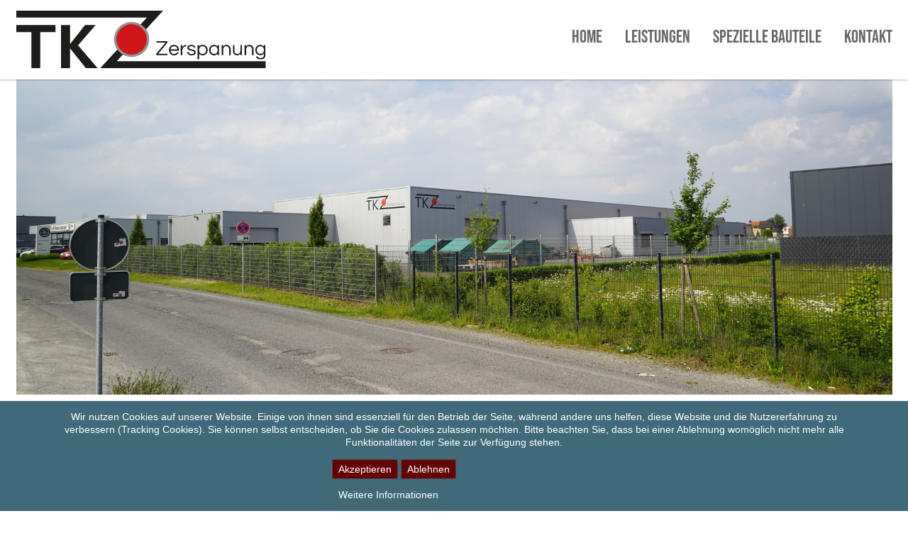

--- FILE ---
content_type: text/html; charset=utf-8
request_url: https://tk-zerspanung.de/impressum
body_size: 23042
content:
<!DOCTYPE html>
<html lang="de-de" dir="ltr">

<head>
<script type="text/javascript">  (function(){    function blockCookies(disableCookies, disableLocal, disableSession){    if(disableCookies == 1){    if(!document.__defineGetter__){    Object.defineProperty(document, 'cookie',{    get: function(){ return ''; },    set: function(){ return true;}    });    }else{    var oldSetter = document.__lookupSetter__('cookie');    if(oldSetter) {    Object.defineProperty(document, 'cookie', {    get: function(){ return ''; },    set: function(v){    if(v.match(/reDimCookieHint\=/) || v.match(/b636f684d6fca1c0ec3d510f6ada4acf\=/)) {    oldSetter.call(document, v);    }    return true;    }    });    }    }    var cookies = document.cookie.split(';');    for (var i = 0; i < cookies.length; i++) {    var cookie = cookies[i];    var pos = cookie.indexOf('=');    var name = '';    if(pos > -1){    name = cookie.substr(0, pos);    }else{    name = cookie;    }    if(name.match(/reDimCookieHint/)) {    document.cookie = name + '=; expires=Thu, 01 Jan 1970 00:00:00 GMT';    }    }    }    if(disableLocal == 1){    window.localStorage.clear();    window.localStorage.__proto__ = Object.create(window.Storage.prototype);    window.localStorage.__proto__.setItem = function(){ return undefined; };    }    if(disableSession == 1){    window.sessionStorage.clear();    window.sessionStorage.__proto__ = Object.create(window.Storage.prototype);    window.sessionStorage.__proto__.setItem = function(){ return undefined; };    }    }    blockCookies(1,1,1);    }());    </script>


	<meta charset="utf-8">
	<meta name="rights" content="Thomas Kindel Zerspanung in Beckum">
	<meta name="author" content="Administrator">
	<meta name="description" content="Thomas Kindel Zerspanung, 25 Jahren Erfahrung in der Metallverarbeitung. Zerspanungstechnik mit Sitz in Beckum.">
	<meta name="generator" content="Joomla! - Open Source Content Management">
	<title>Impressum</title>
	<link href="/templates/tk-zerspanung/favicon.ico" rel="icon" type="image/vnd.microsoft.icon">
	<link href="/plugins/system/jcemediabox/css/jcemediabox.min.css?979511e85263de6d59b56526f2cb61d7" rel="stylesheet">
	<style>#redim-cookiehint-bottom {position: fixed; z-index: 99999; left: 0px; right: 0px; bottom: 0px; top: auto !important;}</style>
	<style>.scrollToTop {
			padding: 10px;
			margin: 20px;
			text-align: center; 
			font-weight: bold;
			text-decoration: none;
			position:fixed;
			bottom: 0;
			right: 0;
			display: none;
			z-index: 100;
			width: 100px;
			height: 100px;
			color: inherit;
			font-size: inheritpx;
			font-family: inherit;
			opacity: 1;
			background-color: none;
			background-image: url(/plugins/system/scrolltock/images/arrow_up.png);
			background-position: center center ;
			background-repeat: no-repeat;
			border: 0px transparent solid;
			border-radius: 0px;
			box-shadow: transparent 0 0 0px;
		}
		.scrollToTop:hover {
			text-decoration:none;
			color: ;
		}</style>

	<link href="/templates/tk-zerspanung/css/template.css" rel="stylesheet" />
	<meta name="viewport" content="width=device-width, initial-scale=1.0, maximum-scale=1.0, user-scalable=0" /> <!-- mobile viewport -->
	<link rel="apple-touch-icon-precomposed" href="/apple-icon-57x57.png"/> <!-- iphone, ipod, android -->
	<link rel="apple-touch-icon-precomposed" sizes="72x72" href="/apple-icon-72x72.png"/> <!-- ipad -->
	<link rel="apple-touch-icon-precomposed" sizes="114x114" href="/apple-icon-114x114.png"/> <!-- iphone retina -->
	<script type="application/json" class="joomla-script-options new">{"joomla.jtext":{"RLTA_BUTTON_SCROLL_LEFT":"Scroll buttons to the left","RLTA_BUTTON_SCROLL_RIGHT":"Scroll buttons to the right"},"system.paths":{"root":"","rootFull":"https:\/\/tk-zerspanung.de\/","base":"","baseFull":"https:\/\/tk-zerspanung.de\/"},"csrf.token":"ccb95b3d7f06ae7fb927cd1305e24763"}</script>
	<script src="/media/system/js/core.min.js?a3d8f8"></script>
	<script src="/media/vendor/webcomponentsjs/js/webcomponents-bundle.min.js?2.8.0" nomodule defer></script>
	<script src="/media/system/js/joomla-hidden-mail.min.js?80d9c7" type="module"></script>
	<script src="/media/vendor/jquery/js/jquery.min.js?3.7.1"></script>
	<script src="/media/legacy/js/jquery-noconflict.min.js?504da4"></script>
	<script src="/media/mod_menu/js/menu.min.js?160bc8" type="module"></script>
	<script src="/plugins/system/jcemediabox/js/jcemediabox.min.js?979511e85263de6d59b56526f2cb61d7"></script>
	<script>rltaSettings = {"switchToAccordions":true,"switchBreakPoint":576,"buttonScrollSpeed":5,"addHashToUrls":true,"rememberActive":false,"wrapButtons":false}</script>
	<script type="application/ld+json">{"@context":"https://schema.org","@graph":[{"@type":"Organization","@id":"https://tk-zerspanung.de/#/schema/Organization/base","name":"Thomas Kindel Zerspanung, Zerspanungstechnik in Beckum","url":"https://tk-zerspanung.de/"},{"@type":"WebSite","@id":"https://tk-zerspanung.de/#/schema/WebSite/base","url":"https://tk-zerspanung.de/","name":"Thomas Kindel Zerspanung, Zerspanungstechnik in Beckum","publisher":{"@id":"https://tk-zerspanung.de/#/schema/Organization/base"}},{"@type":"WebPage","@id":"https://tk-zerspanung.de/#/schema/WebPage/base","url":"https://tk-zerspanung.de/impressum","name":"Impressum","description":"Thomas Kindel Zerspanung, 25 Jahren Erfahrung in der Metallverarbeitung. Zerspanungstechnik mit Sitz in Beckum.","isPartOf":{"@id":"https://tk-zerspanung.de/#/schema/WebSite/base"},"about":{"@id":"https://tk-zerspanung.de/#/schema/Organization/base"},"inLanguage":"de-DE"},{"@type":"Article","@id":"https://tk-zerspanung.de/#/schema/com_content/article/5","name":"Impressum","headline":"Impressum","inLanguage":"de-DE","isPartOf":{"@id":"https://tk-zerspanung.de/#/schema/WebPage/base"}}]}</script>
	<script>jQuery(document).ready(function(){WfMediabox.init({"base":"\/","theme":"standard","width":"","height":"","lightbox":0,"shadowbox":0,"icons":1,"overlay":1,"overlay_opacity":0,"overlay_color":"","transition_speed":300,"close":2,"scrolling":"0","labels":{"close":"Close","next":"Next","previous":"Previous","cancel":"Cancel","numbers":"{{numbers}}","numbers_count":"{{current}} of {{total}}","download":"Download"}});});</script>
	<script>
	var Scrolltock = function(container) {
				if (! container) container = jQuery(document);
				jQuery('a.scrollTo', container).click( function(event) {
					var pageurl = window.location.href.split('#');
					var linkurl = jQuery(this).attr('href').split('#');

					if ( jQuery(this).attr('href').indexOf('#') != 0
						&& ( ( jQuery(this).attr('href').indexOf('http') == 0 && pageurl[0] != linkurl[0] )
						|| jQuery(this).attr('href').indexOf('http') != 0 && pageurl[0] != 'https://tk-zerspanung.de/' + linkurl[0].replace('/', '') )
						) {
						// here action is the natural redirection of the link to the page
					} else {
						event.preventDefault();
						jQuery(this).scrolltock();
						setTimeout(function(){ jQuery(this).scrolltock(); }, 1000); // add timer to fix issue with page load
					}
				});
			}
			jQuery(document).ready(function($){$(document.body).append('<a href="#" class="scrollToTop"></a>');
					//Check to see if the window is top if not then display button
					$(window).scroll(function(){
						if ($(this).scrollTop() > 100) {
							$('.scrollToTop').fadeIn();
						} else {
							$('.scrollToTop').fadeOut();
						}
					});

					//Click event to scroll to top
					$('.scrollToTop').click(function(){
						$('html, body').animate({scrollTop : 0},1000);
						return false;
					});
				Scrolltock();

				$.fn.scrolltock = function() {
					var link = $(this);
					var page = jQuery(this).attr('href');
					if (page === undefined) return;
					var pattern = /#(.*)/;
					var targetEl = page.match(pattern);
					if (! targetEl.length) return;
					if (! jQuery(targetEl[0]).length) return;

					// close the menu hamburger
					if (link.parents('ul.nav,ul.menu,ul.maximenuck').length) {
						var menu = $(link.parents('ul.nav,ul.menu,ul.maximenuck')[0]);
						if (menu.parent().find('> .mobileckhambuger_toggler').length && menu.parent().find('> .mobileckhambuger_toggler').attr('checked') == 'checked') {
							menu.animate({'opacity' : '0'}, function() { menu.parent().find('> .mobileckhambuger_toggler').attr('checked', false); menu.css('opacity', '1'); });
						}
					}

					var speed = link.attr('data-speed') ? link.attr('data-speed') : 1000;
					var isMobile = ($(window).width() <= 0);
					if (isMobile) {
						var offsety = link.attr('data-mobile-offset') ? parseInt(link.attr('data-mobile-offset')) : 0;
					} else {
						var offsety = link.attr('data-offset') ? parseInt(link.attr('data-offset')) : 0;
					}
					jQuery('html, body').animate( { scrollTop: jQuery(targetEl[0]).offset().top + offsety }, speed, scrolltock_setActiveItem() );
					return false;
				}
				// Cache selectors
				var lastId,
				baseItems = jQuery('a.scrollTo');
				// Anchors corresponding to menu items
				scrollItems = baseItems.map(function(){
					// if (! jQuery(jQuery(this).attr('href')).length) return;
					var pattern = /#(.*)/;
					var targetEl = jQuery(this).attr('href').match(pattern);

						if (targetEl == null ) return;
						if (! targetEl[0]) return;
						if (! jQuery(targetEl[0]).length) return;
						var item = jQuery(targetEl[0]);
					if (item.length) { return item; }
				});
				// Bind to scroll
				jQuery(window).scroll(function(){
					scrolltock_setActiveItem();
				});
				
				function scrolltock_setActiveItem() {
					var isMobile = ($(window).width() <= 0);
					if (isMobile) {
						var offsety = 0;
					} else {
						var offsety = 0;
					}
					// Get container scroll position
					var fromTop = jQuery(this).scrollTop()- (offsety) + 2;

					// Get id of current scroll item
					var cur = scrollItems.map(function(){
						if (jQuery(this).offset().top < fromTop)
							return this;
					});
					if (cur.length) {
						// Get the id of the current element
						cur = cur[cur.length-1];
						var id = cur && cur.length ? cur[0].id : '';
						var targetParent = baseItems.end().filter('[href$="#'+id+'"]').parent();

						if (lastId !== id || !targetParent.hasClass('active')) {
						   lastId = id;
						   // Set/remove active class
							baseItems.parent().parent().find('.active').removeClass('active');
							baseItems
							 .parent().removeClass('active')
							 .end().filter('[href$="#'+id+'"]').parent().addClass('active');
						}
					} else {
						baseItems.parent().parent().find('.active').removeClass('active');
						baseItems.parent().removeClass('active');
					}                  
				}
			}); // end of dom ready

			window.addEventListener("load", function(event) {

				var pageurl, pattern, targetPage;
				pageurl = window.location.href;
				pattern = /#(.*)/;
				targetPage = pageurl.match(pattern);

				var scrolltock_animate = function() {
					jQuery('html, body').animate( { scrollTop: jQuery(targetPage[0]).offset().top + 0 }, 1000 );
				}
				if (targetPage && jQuery(targetPage[0]).length) {
					
					scrolltock_animate();
					setTimeout(function(){ scrolltock_animate(); }, 1000);
				}
			});

			function scrolltock_removeHashFromUrl() {
				var uri = window.location.toString();
	  
				if (uri.indexOf("#") > 0) {
					var clean_uri = uri.substring(0,
									uri.indexOf("#"));
	  
					window.history.replaceState({},
							document.title, clean_uri);
				}
			}
			</script>

</head>

<body>

<div id="bannercontmobile">
	<div id="bannermobile">
		<div id="box_navigationtop">
			<div class="box_toggletop">
				<div id="frametoggletop"><a href="#sidr" id="navigation-toggle" ><span class="nav-line"></span><span class="nav-line"></span><span class="nav-line"></span></a></div>
			</div>
			<div class="box_toggletop">
				<div id="iconmenumobile"></div>	
			</div>
		</div>		
		
		<div id="logomobile">
			<div class="logo1mobile">
				 
			</div>
		</div>	
	</div>
</div>

<div id="sidr">
	<div class="sidr-top">
		<a href="#" class="sidr-class-toggle-sidr-close"></a>
	</div>
	<div class="sidr-menue">
		<div class="moduletable ">
        <ul class="mod-menu mod-list nav ">
<li class="nav-item item-101 default"><a href="/" >Home</a></li><li class="nav-item item-111"><a href="/leistungen" >Leistungen</a></li><li class="nav-item item-136"><a href="/spezielle-bauteile" >Spezielle Bauteile</a></li><li class="nav-item item-113"><a href="/kontakt" >Kontakt</a></li></ul>
</div>

		<div class="moduletable ">
        <ul class="mod-menu mod-list nav ">
<li class="nav-item item-114 current active"><a href="/impressum" aria-current="page">Impressum</a></li><li class="nav-item item-115"><a href="/cookies" >Cookies</a></li><li class="nav-item item-116"><a href="/datenschutz" >Datenschutz</a></li><li class="nav-item item-117"><a href="/rechtlicher-hinweis" >Rechtlicher Hinweis</a></li></ul>
</div>

	</div>
</div>

<div id="bannercont">
	<div id="banner">
		<div id="logo">
			<div class="logo1">
				<div class="moduletable ">
        
<div id="mod-custom112" class="mod-custom custom">
    <p><a href="/"><img src="/images/images-content/design/Logo.jpg" alt="" class="logoscale" /></a></p></div>
</div>
 
			</div>
		</div>
		<div id="menuebox">
			<div id="topmenu">
				<div class="moduletable ">
        <ul class="mod-menu mod-list nav ">
<li class="nav-item item-101 default"><a href="/" >Home</a></li><li class="nav-item item-111"><a href="/leistungen" >Leistungen</a></li><li class="nav-item item-136"><a href="/spezielle-bauteile" >Spezielle Bauteile</a></li><li class="nav-item item-113"><a href="/kontakt" >Kontakt</a></li></ul>
</div>
 
			</div>
		</div>
		<div id="mobileiconmenu">
			<a href="#sidr" id="navigation-toggle" ><span class="nav-line"></span><span class="nav-line"></span><span class="nav-line"></span></a>
		</div>
	</div>
</div>




	
<div class="imagecontainer">
	<div class="image-box">
		<div class="main-image">
			<div class="moduletable ">
        
<div id="mod-custom151" class="mod-custom custom">
    <p><img src="/images/images-content/main-images/Thomas-Kindel-Zerspanung-big-3.jpg" alt="Thomas Kindel Zerspanung" class="mainimage_center" /></p></div>
</div>
 
		</div>  
	</div>
</div>



<div class="container">
	<div class="maincontent">
		<div class="com-content-article item-page">
    <meta itemprop="inLanguage" content="de-DE">
    
    
        <div class="page-header">
        <h1>
            Impressum        </h1>
                            </div>
        
        
    
    
        
                                                <div class="com-content-article__body">
        <div class="center-left">
<p class="subheadtitle">Angaben gemäß § 5 TMG</p>
<p><strong>Thomas Kindel</strong></p>
<p>Zünftestraße 4</p>
<p>59269 Beckum</p>
<p>Mobil: 0171-7314992</p>
<p>Telefon: 02521-2999-26</p>
<p>Telefax: 02521-2999-50</p>
<p>E-Mail: <joomla-hidden-mail  is-link="1" is-email="1" first="dGs=" last="dGstemVyc3BhbnVuZy5kZQ==" text="dGtAdGstemVyc3BhbnVuZy5kZQ==" base="" >Diese E-Mail-Adresse ist vor Spambots geschützt! Zur Anzeige muss JavaScript eingeschaltet sein.</joomla-hidden-mail></p>
<p class="subheadtitle">Angaben zum Betrieb</p>
<p><strong>Umsatzsteuer-Identifikationsnummer gemäß §27 a Umsatzsteuergesetz: <span style="color: #000000;">DE247377195</span></strong></p>
<p class="subheadtitle">Webdesign, Programmierung</p>
<p><a href="https://www.luftsprung.biz" target="_blank" rel="noopener">www.luftsprung.biz</a></p>
<p class="subheadtitle">Fotografien</p>
<p>Tim Gerwin und</p>
<p><a href="https://www.luftsprung.biz" target="_blank" rel="noopener">www.luftsprung.biz</a></p>
<p class="subheadtitle">Angaben zur Berufshaftpflichtversicherung</p>
<p>Wir sind nicht bereit oder verpflichtet, an Streitbeilegungsverfahren vor einer Verbraucherschlichtungsstelle teilzunehmen.</p>
<p class="subheadtitle">Verantwortlich für die Inhalte</p>
<p>Thomas Kindel</p>
<p class="subheadtitle">Haftung für Inhalte</p>
<p>Als Diensteanbieter sind wir gemäß § 7 Abs.1 TMG für eigene Inhalte auf diesen Seiten nach den allgemeinen Gesetzen verantwortlich. Nach §§ 8 bis 10 TMG sind wir als Diensteanbieter jedoch nicht verpflichtet, übermittelte oder gespeicherte fremde Informationen zu überwachen oder nach Umständen zu forschen, die auf eine rechtswidrige Tätigkeit hinweisen. Verpflichtungen zur Entfernung oder Sperrung der Nutzung von Informationen nach den allgemeinen Gesetzen bleiben hiervon unberührt. Eine diesbezügliche Haftung ist jedoch erst ab dem Zeitpunkt der Kenntnis einer konkreten Rechtsverletzung möglich. Bei Bekanntwerden von entsprechenden Rechtsverletzungen werden wir diese Inhalte umgehend entfernen.</p>
<p class="subheadtitle">Haftung für Links</p>
<p>Unser Angebot enthält Links zu externen Webseiten Dritter, auf deren Inhalte wir keinen Einfluss haben. Deshalb können wir für diese fremden Inhalte auch keine Gewähr übernehmen. Für die Inhalte der verlinkten Seiten ist stets der jeweilige Anbieter oder Betreiber der Seiten verantwortlich. Die verlinkten Seiten wurden zum Zeitpunkt der Verlinkung auf mögliche Rechtsverstöße überprüft. Rechtswidrige Inhalte waren zum Zeitpunkt der Verlinkung nicht erkennbar. Eine permanente inhaltliche Kontrolle der verlinkten Seiten ist jedoch ohne konkrete Anhaltspunkte einer Rechtsverletzung nicht zumutbar. Bei Bekanntwerden von Rechtsverletzungen werden wir derartige Links umgehend entfernen.</p>
<p class="subheadtitle">Urheberrecht</p>
<p>Die durch die Seitenbetreiber erstellten Inhalte und Werke auf diesen Seiten unterliegen dem deutschen Urheberrecht. Die Vervielfältigung, Bearbeitung, Verbreitung und jede Art der Verwertung außerhalb der Grenzen des Urheberrechtes bedürfen der schriftlichen Zustimmung des jeweiligen Autors bzw. Erstellers. Downloads und Kopien dieser Seite sind nur für den privaten, nicht kommerziellen Gebrauch gestattet.</p>
<p>Soweit die Inhalte auf dieser Seite nicht vom Betreiber erstellt wurden, werden die Urheberrechte Dritter beachtet. Insbesondere werden Inhalte Dritter als solche gekennzeichnet. Sollten Sie trotzdem auf eine Urheberrechtsverletzung aufmerksam werden, bitten wir um einen entsprechenden Hinweis. Bei Bekanntwerden von Rechtsverletzungen werden wir derartige Inhalte umgehend entfernen.</p>
<p>Quelle: <a href="https://www.e-recht24.de/">https://www.e-recht24.de/</a></p>
<p class="subheadtitle">Bildnachweis</p>
<p>Quellenangaben für die verwendeten Bilder und Grafiken für: <a href="https://www.tk-zerspanung.de">www.tk-zerspanung.de</a></p>
<p><span style="color: #000000;">Alle Bildrechte auf allen Seiten: <strong>TK-Zerspanung</strong></span></p>
</div>     </div>

        
                                        </div>
	</div>
</div>










<div id="box_footer">
	<div id="framefooter">	
		<div id="footerlegal">
			<div class="moduletable ">
        
<div id="mod-custom119" class="mod-custom custom">
    <div class="footercolbox">
<div class="footerheaderbox">
<p class="footerheaderlegal">Navigation (DSGVO)</p>
</div>
<div class="footertxtbox">
<p class="footerlinktxt"><a href="/impressum">Impressum</a></p>
<p class="footerlinktxt"><a href="/cookies">Cookies</a></p>
<p class="footerlinktxt"><a href="/datenschutz">Datenschutz</a></p>
<p class="footerlinktxt"><a href="/rechtlicher-hinweis">Rechtlicher Hinweis</a></p>
</div>
</div></div>
</div>

		</div>
		<div id="footercontact">
			<div class="moduletable ">
        
<div id="mod-custom118" class="mod-custom custom">
    <div class="footercolbox">
<div class="footerheaderbox">
<p class="footerheadercontact">Kontakt</p>
</div>
<div class="footertxtbox">
<p class="footertxt">E-Mail: <a href="mailto:tk@tk-zerspanung.de">tk@tk-zerspanung.de</a></p>
<p class="footertxt">Mobil: 0171-7314992</p>
<p class="footertxt">Tel: 02521-2999-26</p>
<p class="footertxt">Fax: 02521-2999-50</p>
</div>
</div></div>
</div>

		</div>
		<div id="footercompany">
			<div class="moduletable ">
        
<div id="mod-custom120" class="mod-custom custom">
    <div class="footercolbox">
<div class="footerheaderbox">
<p class="footerheadercontact">Standort</p>
</div>
<div class="footertxtbox">
<p class="footertxt"><strong>TK-Zerspanung</strong></p>
<p class="footertxt">Thomas Kindel</p>
<p class="footertxt">Zünftestraße 4</p>
<p class="footertxt">59269 Beckum</p>
</div>
</div></div>
</div>

		</div>
	</div>
</div>
<div id="box_footerbottom">
	<div id="framefooterbottom">
		<div id="footerbottom">
			<div id="footercopyright">
				<div class="moduletable ">
        
<div id="mod-custom146" class="mod-custom custom">
    <p class="copyright"><span style="font-family: arial, helvetica, sans-serif;">©</span> 2025 - TK-Zerspanung, Thomas Kindel</p></div>
</div>
 
			</div>
		</div>
	</div>
</div>

<div id="redim-cookiehint-bottom">   <div id="redim-cookiehint">     <div class="cookiecontent">   <p>Wir nutzen Cookies auf unserer Website. Einige von ihnen sind essenziell für den Betrieb der Seite, während andere uns helfen, diese Website und die Nutzererfahrung zu verbessern (Tracking Cookies). Sie können selbst entscheiden, ob Sie die Cookies zulassen möchten. Bitte beachten Sie, dass bei einer Ablehnung womöglich nicht mehr alle Funktionalitäten der Seite zur Verfügung stehen.</p>    </div>     <div class="cookiebuttons">        <a id="cookiehintsubmit" onclick="return cookiehintsubmit(this);" href="https://tk-zerspanung.de/impressum?rCH=2"         class="btn">Akzeptieren</a>           <a id="cookiehintsubmitno" onclick="return cookiehintsubmitno(this);" href="https://tk-zerspanung.de/impressum?rCH=-2"           class="btn">Ablehnen</a>          <div class="text-center" id="cookiehintinfo">                <a target="_self" href="/datenschutz">Weitere Informationen</a>                      </div>      </div>     <div class="clr"></div>   </div> </div>     <script type="text/javascript">        if (!navigator.cookieEnabled) {         document.addEventListener("DOMContentLoaded", function (event) {           document.getElementById('redim-cookiehint-bottom').remove();         });       }        function cookiehintfadeOut(el) {         el.style.opacity = 1;         (function fade() {           if ((el.style.opacity -= .1) < 0) {             el.style.display = "none";           } else {             requestAnimationFrame(fade);           }         })();       }             function cookiehintsubmit(obj) {         document.cookie = 'reDimCookieHint=1; expires=Sun, 31 Jan 2027 23:59:59 GMT;; path=/';         cookiehintfadeOut(document.getElementById('redim-cookiehint-bottom'));         return true;       }        function cookiehintsubmitno(obj) {         document.cookie = 'reDimCookieHint=-1; expires=0; path=/';         cookiehintfadeOut(document.getElementById('redim-cookiehint-bottom'));         return true;       }     </script>     
</body>
</html>



--- FILE ---
content_type: text/css
request_url: https://tk-zerspanung.de/templates/tk-zerspanung/css/template.css
body_size: 131876
content:
/* COLOR */
.superhellfarbe				{color:#ffd4d5;}
.hellfarbe					{color:#40697a; color:rgba(64,105,122,0.6);}
.farbe						{color:#850004;}
.dunkelfarbe				{color:#40697a;}
.dunkelstfarbe				{color:#640306;}
.dunkel-grau-farbe			{color:#675455;}

.dunkelstgrau				{color:#1a1a1a;}
.dunkelgrau					{color:#4e4e4e;}
.fastdunkelgrau				{color:#616161;}
.sehrdunkelgrau				{color:#282828;}
.hellgrau					{color:#a3a3a3;}
.grau						{color:#676767;}
.superhellgrau				{color:#ebebec;}


/* FONTS */
/* hind-siliguri-300 - latin */@font-face {
  font-family: 'Hind Siliguri';
  font-style: normal;
  font-weight: 300;
  src: url('../fonts/hind-siliguri-v6-latin-300.eot'); /* IE9 Compat Modes */
  src: local('Hind Siliguri Light'), local('HindSiliguri-Light'),
       url('../fonts/hind-siliguri-v6-latin-300.eot?#iefix') format('embedded-opentype'), /* IE6-IE8 */
       url('../fonts/hind-siliguri-v6-latin-300.woff2') format('woff2'), /* Super Modern Browsers */
       url('../fonts/hind-siliguri-v6-latin-300.woff') format('woff'), /* Modern Browsers */
       url('../fonts/hind-siliguri-v6-latin-300.ttf') format('truetype'), /* Safari, Android, iOS */
       url('../fonts/hind-siliguri-v6-latin-300.svg#HindSiliguri') format('svg'); /* Legacy iOS */
}
/* hind-siliguri-500 - latin */@font-face {
  font-family: 'Hind Siliguri';
  font-style: normal;
  font-weight: 500;
  src: url('../fonts/hind-siliguri-v6-latin-500.eot'); /* IE9 Compat Modes */
  src: local('Hind Siliguri Medium'), local('HindSiliguri-Medium'),
       url('../fonts/hind-siliguri-v6-latin-500.eot?#iefix') format('embedded-opentype'), /* IE6-IE8 */
       url('../fonts/hind-siliguri-v6-latin-500.woff2') format('woff2'), /* Super Modern Browsers */
       url('../fonts/hind-siliguri-v6-latin-500.woff') format('woff'), /* Modern Browsers */
       url('../fonts/hind-siliguri-v6-latin-500.ttf') format('truetype'), /* Safari, Android, iOS */
       url('../fonts/hind-siliguri-v6-latin-500.svg#HindSiliguri') format('svg'); /* Legacy iOS */
}
/* hind-siliguri-regular - latin */@font-face {
  font-family: 'Hind Siliguri';
  font-style: normal;
  font-weight: 400;
  src: url('../fonts/hind-siliguri-v6-latin-regular.eot'); /* IE9 Compat Modes */
  src: local('Hind Siliguri Regular'), local('HindSiliguri-Regular'),
       url('../fonts/hind-siliguri-v6-latin-regular.eot?#iefix') format('embedded-opentype'), /* IE6-IE8 */
       url('../fonts/hind-siliguri-v6-latin-regular.woff2') format('woff2'), /* Super Modern Browsers */
       url('../fonts/hind-siliguri-v6-latin-regular.woff') format('woff'), /* Modern Browsers */
       url('../fonts/hind-siliguri-v6-latin-regular.ttf') format('truetype'), /* Safari, Android, iOS */
       url('../fonts/hind-siliguri-v6-latin-regular.svg#HindSiliguri') format('svg'); /* Legacy iOS */
}
/* hind-siliguri-600 - latin */@font-face {
  font-family: 'Hind Siliguri';
  font-style: normal;
  font-weight: 600;
  src: url('../fonts/hind-siliguri-v6-latin-600.eot'); /* IE9 Compat Modes */
  src: local('Hind Siliguri SemiBold'), local('HindSiliguri-SemiBold'),
       url('../fonts/hind-siliguri-v6-latin-600.eot?#iefix') format('embedded-opentype'), /* IE6-IE8 */
       url('../fonts/hind-siliguri-v6-latin-600.woff2') format('woff2'), /* Super Modern Browsers */
       url('../fonts/hind-siliguri-v6-latin-600.woff') format('woff'), /* Modern Browsers */
       url('../fonts/hind-siliguri-v6-latin-600.ttf') format('truetype'), /* Safari, Android, iOS */
       url('../fonts/hind-siliguri-v6-latin-600.svg#HindSiliguri') format('svg'); /* Legacy iOS */
}
/* hind-siliguri-700 - latin */@font-face {
  font-family: 'Hind Siliguri';
  font-style: normal;
  font-weight: 700;
  src: url('../fonts/hind-siliguri-v6-latin-700.eot'); /* IE9 Compat Modes */
  src: local('Hind Siliguri Bold'), local('HindSiliguri-Bold'),
       url('../fonts/hind-siliguri-v6-latin-700.eot?#iefix') format('embedded-opentype'), /* IE6-IE8 */
       url('../fonts/hind-siliguri-v6-latin-700.woff2') format('woff2'), /* Super Modern Browsers */
       url('../fonts/hind-siliguri-v6-latin-700.woff') format('woff'), /* Modern Browsers */
       url('../fonts/hind-siliguri-v6-latin-700.ttf') format('truetype'), /* Safari, Android, iOS */
       url('../fonts/hind-siliguri-v6-latin-700.svg#HindSiliguri') format('svg'); /* Legacy iOS */
}
/* fjalla-one-regular - latin */@font-face {
  font-family: 'Fjalla One';
  font-style: normal;
  font-weight: 400;
  src: url('../fonts/fjalla-one-v7-latin-regular.eot'); /* IE9 Compat Modes */
  src: local('Fjalla One'), local('FjallaOne-Regular'),
       url('../fonts/fjalla-one-v7-latin-regular.eot?#iefix') format('embedded-opentype'), /* IE6-IE8 */
       url('../fonts/fjalla-one-v7-latin-regular.woff2') format('woff2'), /* Super Modern Browsers */
       url('../fonts/fjalla-one-v7-latin-regular.woff') format('woff'), /* Modern Browsers */
       url('../fonts/fjalla-one-v7-latin-regular.ttf') format('truetype'), /* Safari, Android, iOS */
       url('../fonts/fjalla-one-v7-latin-regular.svg#FjallaOne') format('svg'); /* Legacy iOS */
}
/* bebas-neue-regular - latin */@font-face {
  font-family: 'Bebas Neue';
  font-style: normal;
  font-weight: 400;
  src: url('../fonts/bebas-neue-v1-latin-regular.eot'); /* IE9 Compat Modes */
  src: local('Bebas Neue Regular'), local('BebasNeue-Regular'),
       url('../fonts/bebas-neue-v1-latin-regular.eot?#iefix') format('embedded-opentype'), /* IE6-IE8 */
       url('../fonts/bebas-neue-v1-latin-regular.woff2') format('woff2'), /* Super Modern Browsers */
       url('../fonts/bebas-neue-v1-latin-regular.woff') format('woff'), /* Modern Browsers */
       url('../fonts/bebas-neue-v1-latin-regular.ttf') format('truetype'), /* Safari, Android, iOS */
       url('../fonts/bebas-neue-v1-latin-regular.svg#BebasNeue') format('svg'); /* Legacy iOS */
}
/* teko-300 - latin */@font-face {
  font-display: swap;
  font-family: 'Teko';
  font-style: normal;
  font-weight: 300;
  src: url('../fonts/teko-v20-latin-300.eot'); /* IE9 Compat Modes */
  src: url('../fonts/teko-v20-latin-300.eot?#iefix') format('embedded-opentype'), /* IE6-IE8 */
       url('../fonts/teko-v20-latin-300.woff2') format('woff2'), /* Chrome 36+, Opera 23+, Firefox 39+, Safari 12+, iOS 10+ */
       url('../fonts/teko-v20-latin-300.woff') format('woff'), /* Chrome 5+, Firefox 3.6+, IE 9+, Safari 5.1+, iOS 5+ */
       url('../fonts/teko-v20-latin-300.ttf') format('truetype'), /* Chrome 4+, Firefox 3.5+, IE 9+, Safari 3.1+, iOS 4.2+, Android Browser 2.2+ */
       url('../fonts/teko-v20-latin-300.svg#Teko') format('svg'); /* Legacy iOS */
}
/* teko-regular - latin */@font-face {
  font-display: swap;
  font-family: 'Teko';
  font-style: normal;
  font-weight: 400;
  src: url('../fonts/teko-v20-latin-regular.eot'); /* IE9 Compat Modes */
  src: url('../fonts/teko-v20-latin-regular.eot?#iefix') format('embedded-opentype'), /* IE6-IE8 */
       url('../fonts/teko-v20-latin-regular.woff2') format('woff2'), /* Chrome 36+, Opera 23+, Firefox 39+, Safari 12+, iOS 10+ */
       url('../fonts/teko-v20-latin-regular.woff') format('woff'), /* Chrome 5+, Firefox 3.6+, IE 9+, Safari 5.1+, iOS 5+ */
       url('../fonts/teko-v20-latin-regular.ttf') format('truetype'), /* Chrome 4+, Firefox 3.5+, IE 9+, Safari 3.1+, iOS 4.2+, Android Browser 2.2+ */
       url('../fonts/teko-v20-latin-regular.svg#Teko') format('svg'); /* Legacy iOS */
}


/* GRUNDDEFINITIONEN */
html									{height: 101%; margin-bottom: 0px;}
form 									{margin:0; padding:0;}
p 										{margin:0px; padding: 0px;}
body 									{background:#ffffff; margin:0px; padding:0px;}
td 										{font-family:'Hind Siliguri'; font-size:16px; color:#1a1a1a; margin:0px 0px 0px 0px; text-align:left;}
* 										{margin-top:0px; padding:0px;}
/* LINKS */
a:link									{color:#1a1a1a; text-decoration:none; outline:0;}	
a:visited								{color:#1a1a1a; text-decoration:none; outline:0;}	
a:active								{color:#1a1a1a; text-decoration:none; outline:0;}	
a:hover									{color:#40697a; text-decoration:underline; outline:0;}
a:focus									{outline:0;}
.contentheading2 a 						{color:#1a1a1a!important; text-decoration:none!important; }		
.contentheading2:hover					{color:#1a1a1a!important; text-decoration:none!important; }	
	
/* COOKIES*/@media (min-width: 1px){	
/* Hintergrund gesamter Info-Bereich*/
#redim-cookiehint							{background-color:#40697a;}
/* Textfarbe des Hinweistextes*/
#redim-cookiehint, #redim-cookiehint a  	{color:#ffffff;}
/* Textfarbe der Buttons*/
#redim-cookiehint .cookiebuttons .btn		{color:#ffffff!important;}
/* Textfarbe der Buttons beim Hovern*/
#redim-cookiehint .cookiebuttons .btn:hover	{color:#ffffff!important;}
/* Hintergrundfarbe der Buttons*/
#redim-cookiehint .cookiebuttons .btn		{background-color:#640306!important;}
/* Hintergrundfarbe der Buttons beim Hovern*/
#redim-cookiehint .cookiebuttons .btn:hover	{background-color:#6a4646!important;}
/* Rahmenfarbe der Buttons*/
#redim-cookiehint .cookiebuttons .btn		{border:#4e4e4e 1px solid;}
}
/* COOKIES*/@media (min-width: 886px){	
#redim-cookiehint, #redim-cookiehint a, #redim-cookiehint .cookiebuttons .btn, #redim-cookiehint .cookiebuttons .btn:hover	{font-family:Arial;}
#redim-cookiehint							{padding:7px 5%; box-sizing:border-box; font-size:14px;}
#redim-cookiehint .cookiebuttons .btn		{border-radius:3px; font-weight:300; padding:5px 8px!important; font-size:14px; line-height:2.5em; margin-top:2px; margin-bottom:2px; cursor:pointer;}
#redim-cookiehint-modal 					{background-color:rgba(0,0,0,0.75); padding:15%;}
#cookiehintinfo 							{margin-right:12px;}
#redim-cookiehint .cookiecontent			{font-size:14px!important; line-height:18px; padding-top:6px!important; padding-bottom:12px!important; text-align:center;}
#redim-cookiehint .cookiehead 				{font-size:1.45em; padding:4px 2px 12px 2px;}
#redim-cookiehint .cookiebuttons			{display:block!important; margin:0 auto; width:345px; float:none!important;}
#redim-cookiehint .clr 						{clear:both;}
#redim-cookiehint .cookiebuttons a.btn 		{text-decoration:none!important; background-image:none!important;}
#redim-cookiehint.hidden					{display:none; visibility:hidden;}
#cookiehintinfo 							{margin-top:4px; height:18px; padding:6px 8px 2px 8px; font-size:14px;    line-height:100%; margin-right:12px; display:block; float:left; border-radius:3px; font-weight:300; margin-bottom:2px; cursor:pointer; border:#616161 1px solid; }
}
/* COOKIES*/@media (min-width: 370px)and (max-width: 885px){
#redim-cookiehint, #redim-cookiehint a, #redim-cookiehint .cookiebuttons .btn, #redim-cookiehint .cookiebuttons .btn:hover	{font-family:Arial;}
#redim-cookiehint							{padding:7px 5%; box-sizing:border-box; font-size:13px;}
#redim-cookiehint .cookiebuttons .btn		{border-radius:3px; font-weight:300; padding:5px 8px!important; font-size:13px; line-height:2.5em; margin-top:2px; margin-bottom:2px; cursor:pointer;}
#redim-cookiehint-modal 					{background-color:rgba(0,0,0,0.75);	padding:15%;}
#cookiehintinfo 							{margin-right:12px;}
#redim-cookiehint .cookiecontent			{font-size:13px; line-height:18px; padding-top:6px; padding-bottom:12px; text-align:center;}
#redim-cookiehint .cookiehead 				{font-size:1.45em; padding:4px 2px 12px 2px;}
#redim-cookiehint .cookiebuttons			{display:block!important; margin:0 auto; width:345px; float:none!important;}
#redim-cookiehint .clr 						{clear:both;}
#redim-cookiehint .cookiebuttons a.btn 		{text-decoration:none!important; background-image:none!important;}
#redim-cookiehint.hidden					{display:none; visibility:hidden;}
#cookiehintinfo 							{margin-top:4px; height:18px; padding:6px 8px 2px 8px; font-size:13px;    line-height:100%; margin-right:12px; display:block; float:left; border-radius:3px; font-weight:300; margin-bottom:2px; cursor:pointer; border:#616161 1px solid; }
}
/* COOKIES*/@media (min-width: 1px)and (max-width: 369px){
#redim-cookiehint, #redim-cookiehint a, #redim-cookiehint .cookiebuttons .btn, #redim-cookiehint .cookiebuttons .btn:hover	{font-family:Arial;}
#redim-cookiehint							{padding:7px 3%; box-sizing:border-box; font-size:13px; text-align:center;}
#redim-cookiehint .cookiebuttons .btn		{border-radius:3px; font-weight:300; padding:5px 8px!important; font-size:13px; line-height:2.5em; margin-top:2px; margin-bottom:2px; cursor:pointer;}
#redim-cookiehint-modal 					{background-color:rgba(0,0,0,0.75);	padding:15%;}
#cookiehintinfo 							{margin-right:12px;}
#redim-cookiehint .cookiecontent			{font-size:13px; line-height:18px; padding-top:6px; padding-bottom:12px; text-align:center;}
#redim-cookiehint .cookiehead 				{font-size:1.45em; padding:4px 2px 12px 2px;}
#redim-cookiehint .cookiebuttons			{width:100%; display:block!important; margin:0 auto; float:none!important;}
#redim-cookiehint .clr 						{clear:both;}
#redim-cookiehint .cookiebuttons a.btn 		{text-decoration:none!important; background-image:none!important;}
#redim-cookiehint.hidden					{display:none; visibility:hidden;}
#cookiehintinfo 							{height:13px; padding:6px 8px 6px 8px; font-size:13px; line-height:100%; display:block; border-radius:3px; font-weight:300; cursor:pointer; border:#616161 1px solid; margin:8px auto; }
}

/* JOOMLA4 ONLY */	
.navbar-toggler-right					{display:none!important;}
@-ms-viewport 							{width: device-width;}

/* ALL RESOLUTIONS */@media (min-width: 1px){
.imgscale												{width:100%; height:100%;}
.imgsmallscale											{width:50%; height:auto;}
.titlered												{color:#675455;}	
.bold													{font-weight:700;}
}

	
/* MENUE */@media (min-width: 1274px){
/* ResponsiveMenue*/#sidr,#bannercontmobile,#bannermobile,#logomobile,.logo1mobile,.logo2mobile,#iconmenumobile,#socialmenumobile{display:none;}
}
/* MENUE */@media (min-width: 1061px)and (max-width: 1273px){
/* ResponsiveMenue*/#sidr,#bannercontmobile,#bannermobile,#logomobile,.logo1mobile,.logo2mobile,#iconmenumobile,#socialmenumobile{display:none;}
}
/* MENUE */@media (min-width: 886px)and (max-width: 1061px){
/* ResponsiveMenue*/
#bannercontmobile										{display:none;}
#bannermobile											{display:none;}
#logomobile												{display:none;}
.logo1mobile											{display:none;}
.logo2mobile											{display:none;}
#iconmenumobile	 										{display:none;}
#socialmenumobile 										{display:none;}
/*MENU*/
/* Rollover-Menü */
/* menue header */
.sidr-top												{width:260px; height:70px; background:#282828; opacity:1.0; margin:0px;}
/* position: schließen-schaltfläche */
a.sidr-class-toggle-sidr-close 							{padding:23px 20px; text-decoration:none; display:block; text-align:right;}
/* schließen-schaltfläche */
a.sidr-class-toggle-sidr-close::before 					{font-size:20px; font-weight:bold; padding:0px 11px 1px 11px; color:#a3a3a3; 	margin:0; text-decoration:none; content:"x"; }
/* menue field */
#sidr:target  											{font-size:20px; width:260px; color:#a3a3a3; height:100%; margin:0px; display:block; position:fixed; top:0; z-index:9999; overflow-x:hidden; overflow-y:auto; }
/* menue ebene 1 */
.sidr-menue ul 											{margin:0px 0px 0px 0px; padding:0px 0px 0px 0px; display:block; }
/* menue ebene 1 - Menüpunkte */
.sidr-menue ul li 										{background:#282828; opacity:1.0; font-size:20px; line-height:48px; margin:0px 0px 0px 0px; padding:0px 0px 0px 12px; display:block;}
.sidr-menue ul li a, .sidr-menue ul li span 			{color:#a3a3a3; 															display:block; text-decoration:none; padding:0px 0px 0px 0px;}
.sidr-menue ul li a:hover								{color:#ffffff; padding:0px 0px 0px 0px;}
.sidr-menue ul li.active a								{color:#a3a3a3; padding:0px 0px 0px 0px;}	
.sidr-menue ul li.current a								{color:#ffffff; padding:0px 0px 0px 0px;}
.sidr-menue ul li.current a :hover  					{color:#ffffff;}
.sidr-menue ul li.current > a 	  						{color:#ffffff;}
.sidr-menue ul li.selected > a 							{color:#ffffff;}
.sidr-menue ul li.selected > a:hover 					{color:#ffffff;}
.sidr-menue ul li:last-child 							{border-bottom:none;}
.sidr-menue ul li ul 									{margin:0px; border-bottom:none; display:block;}
.sidr-menue ul li ul li									{font-size:18px; line-height:40px;}
.sidr-menue ul li ul li a, .sidr-menue ul li ul li span	{color:#a3a3a3; padding:0px 0px 0px 0px;}
.sidr-menue ul li ul li a:hover							{padding:0px 0px 0px 0px; color:#ffffff;}
.sidr-menue ul li ul li.active a						{padding:0px 0px 0px 0px; color:#ffffff;}
.sidr-menue ul li ul li.current a						{padding:0px 0px 0px 0px; color:#ffffff;}
.sidr-menue ul li ul li.current > a 	  				{color:#ffffff;}
.sidr-menue ul li ul li:last-child 						{border-bottom:none;}
/* menue funktionen */
.sidr-menue li ul 										{display:block;}
.sidr-menue li ul li 									{float:none; padding:0px 0px 0px 12px; z-index:105;}
.sidr-menue li:hover ul, li.over ul 					{display:block;}
/* toggle */
#sidr  													{display:none;}
#languageboxplus										{display:none;width:70px; height:43px; margin:25px 0px 0px 104px; padding:0px; float:left;}
#socialmenu1 											{display:none;width:32px; height:32px; margin:19px 0px 0px 20px; padding:0px; float:left;}
#socialmenu2 											{display:none;width:32px; height:32px; margin:19px 0px 0px 20px; padding:0px; float:left;}
}
/* MENUE */@media (min-width: 695px)and (max-width: 885px){
/* ResponsiveMenue*/
#sidr  													{display:none;}
#bannercontmobile										{display:none;}
#bannermobile											{display:none;}
#logomobile												{display:none;}
.logo1mobile											{display:none;}
.logo2mobile											{display:none;}
#iconmenumobile	 										{display:none;}
#socialmenumobile 										{display:none;}

/* Rollover-Menü */
/* menue header */
.sidr-top												{width:260px; height:70px; background:#282828; opacity:1.0; margin:0px;}
/* position: schließen-schaltfläche */
a.sidr-class-toggle-sidr-close 							{padding:23px 20px; text-decoration:none; display:block; text-align:right;}
/* schließen-schaltfläche */
a.sidr-class-toggle-sidr-close::before 					{border:1px solid #a3a3a3; font-size:20px; font-weight:bold; padding:0px 11px 1px 11px; color:#a3a3a3; 	margin:0; text-decoration:none; content:"x"; }
/* menue field */
#sidr:target  											{font-size:20px; width:260px; color:#a3a3a3; height:100%; margin:0px; display:block; position:fixed; top:0; z-index:9999; overflow-x:hidden; overflow-y:auto; }
/* menue ebene 1 */
.sidr-menue ul 											{margin:0px 0px 0px 0px; padding:0px 0px 0px 0px; display:block; }
/* menue ebene 1 - Menüpunkte */
.sidr-menue ul li 										{background:#282828; opacity:1.0; font-size:20px; line-height:48px; margin:0px 0px 0px 0px; padding:0px 0px 0px 12px; display:block;}
.sidr-menue ul li a, .sidr-menue ul li span 			{color:#a3a3a3; 															display:block; text-decoration:none; padding:0px 0px 0px 0px;}
.sidr-menue ul li a:hover								{color:#ffffff; padding:0px 0px 0px 0px;}
.sidr-menue ul li.active a								{color:#a3a3a3; padding:0px 0px 0px 0px;}	
.sidr-menue ul li.current a								{color:#ffffff; padding:0px 0px 0px 0px;}
.sidr-menue ul li.current a :hover  					{color:#ffffff;}
.sidr-menue ul li.current > a 	  						{color:#ffffff;}
.sidr-menue ul li.selected > a 							{color:#ffffff;}
.sidr-menue ul li.selected > a:hover 					{color:#ffffff;}
.sidr-menue ul li:last-child 							{border-bottom:none;}
.sidr-menue ul li ul 									{margin:0px; border-bottom:none; display:block;}
.sidr-menue ul li ul li									{font-size:18px; line-height:40px;}
.sidr-menue ul li ul li a, .sidr-menue ul li ul li span	{color:#a3a3a3; padding:0px 0px 0px 0px;}
.sidr-menue ul li ul li a:hover							{padding:0px 0px 0px 0px; color:#ffffff;}
.sidr-menue ul li ul li.active a						{padding:0px 0px 0px 0px; color:#ffffff;}
.sidr-menue ul li ul li.current a						{padding:0px 0px 0px 0px; color:#ffffff;}
.sidr-menue ul li ul li.current > a 	  				{color:#ffffff;}
.sidr-menue ul li ul li:last-child 						{border-bottom:none;}
/* menue funktionen */
.sidr-menue li ul 										{display:block;}
.sidr-menue li ul li 									{float:none; padding:0px 0px 0px 12px; z-index:105;}
.sidr-menue li:hover ul, li.over ul 					{display:block;}
	
#iconmenuplus	 										{display:none;width:32px; height:32px; margin:19px 0px 0px 27px; padding:0px; float:left;}
#socialmenu1 											{display:none;width:32px; height:32px; margin:19px 0px 0px 20px; padding:0px; float:left;}
#socialmenu2 											{display:none;width:32px; height:32px; margin:19px 0px 0px 20px; padding:0px; float:left;}
#languageboxplus										{display:none;width:70px; height:43px; margin:25px 0px 0px 38px; padding:0px; float:left;}
}
/* MENUE */@media (max-width: 694px){
/* ResponsiveMenue*/
#sidr  													{display:none;}
#bannercontmobile										{display:none;}
#bannermobile											{display:none;}
#logomobile												{display:none;}
.logo1mobile											{display:none;}
.logo2mobile											{display:none;}
#iconmenumobile	 										{display:none;}
#socialmenumobile 										{display:none;}

/* Rollover-Menü */
/* menue header */
.sidr-top												{width:260px; height:70px; background:#282828; opacity:1.0; margin:0px;}
/* position: schließen-schaltfläche */
a.sidr-class-toggle-sidr-close 							{padding:23px 20px; text-decoration:none; display:block; text-align:right;}
/* schließen-schaltfläche */
a.sidr-class-toggle-sidr-close::before 					{border:1px solid #a3a3a3; font-size:20px; font-weight:bold; padding:0px 11px 1px 11px; color:#a3a3a3; 	margin:0; text-decoration:none; content:"x"; }
/* menue field */
#sidr:target  											{font-size:20px; width:260px; color:#a3a3a3; height:100%; margin:0px; display:block; position:fixed; top:0; z-index:9999; overflow-x:hidden; overflow-y:auto; }
/* menue ebene 1 */
.sidr-menue ul 											{margin:0px 0px 0px 0px; padding:0px 0px 0px 0px; display:block; }
/* menue ebene 1 - Menüpunkte */
.sidr-menue ul li 										{background:#282828; opacity:1.0; font-size:20px; line-height:48px; margin:0px 0px 0px 0px; padding:0px 0px 0px 12px; display:block;}
.sidr-menue ul li a, .sidr-menue ul li span 			{color:#a3a3a3; 															display:block; text-decoration:none; padding:0px 0px 0px 0px;}
.sidr-menue ul li a:hover								{color:#ffffff; padding:0px 0px 0px 0px;}
.sidr-menue ul li.active a								{color:#a3a3a3; padding:0px 0px 0px 0px;}	
.sidr-menue ul li.current a								{color:#ffffff; padding:0px 0px 0px 0px;}
.sidr-menue ul li.current a :hover  					{color:#ffffff;}
.sidr-menue ul li.current > a 	  						{color:#ffffff;}
.sidr-menue ul li.selected > a 							{color:#ffffff;}
.sidr-menue ul li.selected > a:hover 					{color:#ffffff;}
.sidr-menue ul li:last-child 							{border-bottom:none;}
.sidr-menue ul li ul 									{margin:0px; border-bottom:none; display:block;}
.sidr-menue ul li ul li									{font-size:18px; line-height:40px;}
.sidr-menue ul li ul li a, .sidr-menue ul li ul li span	{color:#a3a3a3; padding:0px 0px 0px 0px;}
.sidr-menue ul li ul li a:hover							{padding:0px 0px 0px 0px; color:#ffffff;}
.sidr-menue ul li ul li.active a						{padding:0px 0px 0px 0px; color:#ffffff;}
.sidr-menue ul li ul li.current a						{padding:0px 0px 0px 0px; color:#ffffff;}
.sidr-menue ul li ul li.current > a 	  				{color:#ffffff;}
.sidr-menue ul li ul li:last-child 						{border-bottom:none;}
/* menue funktionen */
.sidr-menue li ul 										{display:block;}
.sidr-menue li ul li 									{float:none; padding:0px 0px 0px 12px; z-index:105;}
.sidr-menue li:hover ul, li.over ul 					{display:block;}
	
#iconmenuplus	 										{display:none;width:32px; height:32px; margin:19px 0px 0px 27px; padding:0px; float:left;}
#socialmenu1 											{display:none;width:32px; height:32px; margin:19px 0px 0px 20px; padding:0px; float:left;}
#socialmenu2 											{display:none;width:32px; height:32px; margin:19px 0px 0px 20px; padding:0px; float:left;}
#languageboxplus										{display:none;width:70px; height:43px; margin:25px 0px 0px 38px; padding:0px; float:left;}
}

/* IAMGE-CONTAINER */
.imagecontainer,.image-box,.main-image,.mainimage_m_52,.mainimage_m_108,.mainimage_m_192{-webkit-transition: all 0.5s; -moz-transition: all 0.5s; -o-transition: all 0.5s; transition: all 0.5s;}
.mainimage_bottom,.mainimage_center,.mainimage_top{width:100%; height:100%;}
		
		
/* IMAGE-CONTAINER */@media (min-width: 1274px){
.imagecontainer	 										{width:1235px; margin:112px auto 0px auto;}
.image-box												{width:1235px; height:444px; margin:0 auto; overflow:hidden;}
.main-image												{width:1235px; height:594px; float:left;}
.mainimage_bottom										{margin-top:0px;}
.mainimage_center										{margin-top:-90px;}
.mainimage_top											{margin-top:-222px;}
.content-center-container								{margin:26px 0px 0px 0px; float:left;}
.containermobile										{margin:0px 0px 60px 0px; float:left;}
.maincontentmobile										{margin:0px 0px 0px 0px; float:left;}
.contact-info-container									{display:none;}
.contactinfo-box1										{display:none;}
.contactinfo-box2										{display:none;}
.contactinfo-box3										{display:none;}
}	
/* IMAGE-CONTAINER */@media (min-width: 1061px)and (max-width: 1273px){
.imagecontainer	 										{width:999px; margin:70px auto 0px auto;}
.image-box												{width:999px; height:346px; margin:0 auto; overflow:hidden;}
.main-image												{width:999px; height:481px; float:left;}
.mainimage_bottom										{margin-top:0px;}
.mainimage_center										{margin-top:-85px;}
.mainimage_top											{margin-top:-172px;}
.content-center-container								{margin:3px 0px 3px 0px; float:left;}
.containermobile										{margin:0px auto; float:left;}
.maincontentmobile										{margin:0px 0px 60px 0px; float:left;}
.contact-info-container									{display:none;}
.contactinfo-box1										{display:none;}
.contactinfo-box2										{display:none;}
.contactinfo-box3										{display:none;}

}
/* IMAGE-CONTAINER */@media (min-width: 886px)and (max-width: 1061px){
.imagecontainer	 										{width:828px; margin:70px auto 0px auto;}
.image-box												{width:828px; height:309px; margin:0 auto; overflow:hidden;}
.main-image												{width:828px; height:392px; float:left;}
.mainimage_bottom										{margin-top:0px;}
.mainimage_center										{margin-top:-65px;}
.mainimage_top											{margin-top:-152px;}
.content-center-container								{display:none;}
.containermobile										{width:828px; margin:0px auto;}
.maincontentmobile										{margin:0px 0px 60px 0px; float:left;}
.contact-info-container									{width:828px; float:left;}
.contactinfo-box1										{width:276px; height:50px; float:left;}
.contactinfo-box2										{width:276px; height:50px; float:left;}
.contactinfo-box3										{width:276px; height:50px; float:left;}

}
/* IMAGE-CONTAINER */@media (min-width: 695px)and (max-width: 885px){
.imagecontainer	 										{width:648px; margin:70px auto 0px auto;}
.image-box												{width:648px; height:288px; margin:0 auto; overflow:hidden;}
.main-image												{width:648px; height:312px; float:left;}
.mainimage_bottom										{margin-top:0px;}
.mainimage_center										{margin-top:-11px;}
.mainimage_top											{margin-top:-144px;}
.content-center-container								{display:none;}
.containermobile										{width:648px; margin:0px auto;}
.maincontentmobile										{margin:0px 0px 60px 0px; float:left;}
.contact-info-container									{width:648px; float:left;}
.contactinfo-box1										{width:648px; height:60px; float:left;}
.contactinfo-box2										{width:648px; height:60px; float:left;}
.contactinfo-box3										{width:648px; height:20px; float:left;}

}
/* IMAGE-CONTAINER */@media (max-width: 694px){
.imagecontainer	 										{width:100%; height:100%; margin-top:70px!important;}
.image-box												{width:100%; height:100%; float:left;}
.main-image												{width:100%; height:100%; float:left;}
.mainimage_bottom										{margin-top:0px;}
.mainimage_center										{margin-top:0px;}
.mainimage_top											{margin-top:0px;}
.content-center-container								{display:none;}
.containermobile										{margin:0px auto; float:left;}
.maincontentmobile										{margin:0px 0px 60px 0px; float:left;}
.contact-info-container									{width:96%; margin:0px 2% 0px 2%; float:left;}
.contactinfo-box1										{width:100%; float:left;}
.contactinfo-box2										{width:100%; float:left;}
.contactinfo-box3										{width:100%; float:left;}

}

/* BANNER */@media (min-width: 1274px){
/* Banner*/
#bannercont_notfix										{width:100%; height:112px; margin:0 auto; padding:0px; float:left; background:#ffffff;}
#bannercont 											{width:100%; padding:0px; background:#ffffff; position:fixed; top:0; right:0; left:0; z-index:130; -webkit-box-shadow: 0px 0px 3px 0px rgba(0,0,0,0.5); -moz-box-shadow: 0px 0px 3px 0px rgba(0,0,0,0.5); box-shadow: 0px 0px 3px 0px rgba(0,0,0,0.5); transition: all 0.3s ease 0s;}
	#banner												{width:1235px; height:112px; margin:0 auto;}
		#logo											{width:400px; height:82px; margin:15px 0px 15px 0px; float:left;}
			.logo1										{width:400px; height:82px; margin:0px 0px 0px 0px; float:left;}
			.logoscale									{width:400px; height:82px; }
/*Classic Menue*/
#menuebox 												{width:835px; height:37px; margin:37px 0px 0px 0px; padding:0px 0px 0px 0px; float:right;}
	#topmenu 											{margin:0px 0px 0px 0px; padding:0px 0px 0px 0px; float:right;}
		#topmenu ul 									{list-style-type:none; z-index:100; margin:0px 0px 0px 0px; font-weight:normal;}
		#topmenu ul li 									{color:#676767; float:left; position:relative; margin:0px 0px 0px 0px;}
		#topmenu ul li a 								{font-size:25px; font-family:'Bebas Neue'; color:#676767; margin:5px 0px 0px 32px; display:block; padding:0px 0px 5px 0px;}
		#topmenu ul li a:hover 							{color:#40697a; border-bottom:#40697a 2px solid;}
		#topmenu ul li#current a     					{color:#40697a; border-bottom:#40697a 2px solid;}
		#topmenu ul li.active a    						{color:#676767; border-bottom:#40697a 2px solid;}
		#topmenu ul li#current > a						{color:#676767; border-bottom:#40697a 2px solid;}
		#topmenu ul li.active > a 						{color:#40697a; border-bottom:#40697a 2px solid;}
		#topmenu li ul li 								{float:none; padding:0px; z-index:105;}
		#topmenu li ul 									{display:none; margin:34px 0px 0px 0px; padding:0px 0px 2px 0px; position:absolute; top:0; z-index:104;}
		#topmenu li ul li a 							{font-size:15px; min-width:140px; font-family:'Bebas Neue'; padding:6px 19px 6px 19px; border:none!important; display:block; background:#eaeaea; z-index:106; margin:0px 0px 0px 0px; text-transform:none;}
		#topmenu li ul li a:hover 						{display:block; color:#40697a; z-index:107; background:#ffffff; border:none!important;}
		#topmenu li ul li#current a						{display:block; color:#40697a; z-index:107; background:#ffffff; border:none!important;}
		#topmenu li ul li.active a    					{color:#40697a; border:none!important;}
		#topmenu ul li ul li:first-child 				{padding-top:8px;}
		#topmenu li ul li:last-child 					{}
		#topmenu li>ul 									{top:0; left:0; z-index:108;}
		#topmenu li a 									{color:#676767; text-decoration:none;}
		#topmenu li:hover ul, li.over ul 				{display:block; color:#40697a;}
		ul.menu li#current > a 							{color:#40697a !important;}
/*Kontaktbutton (mobile obly)*/
#iconmenu	 											{display:none;}
	.socialiconscale									{display:none;width:32px; height:32px; margin:0px 0px 0px 0px; border-radius:5px;}
/*Hauptbildcontainer*/
}	
/* BANNER */@media (min-width: 1061px)and (max-width: 1273px){
/* Banner*/
#bannercont_notfix										{width:100%; height:70px; margin:0 auto; padding:0px; float:left;}
#bannercont 											{width:100%; padding:0px; background:#ffffff; position:fixed; top:0; right:0; left:0; z-index:130; -webkit-box-shadow: 0px 0px 3px 0px rgba(0,0,0,0.5); -moz-box-shadow: 0px 0px 3px 0px rgba(0,0,0,0.5); box-shadow: 0px 0px 3px 0px rgba(0,0,0,0.5); transition: all 0.3s ease 0s;}
	#banner												{width:999px; height:70px; margin:0 auto;}
		#logo											{width:263px; height:54px; margin:8px 0px 8px 0px; float:left;}
			.logo1										{width:263px; height:54px; margin:0px 0px 0px 0px; float:left;}
			.logoscale									{width:263px; height:54px;}
/*Classic Menue*/
#menuebox 												{width:611px; height:28px; margin:20px 0px 0px 0px; padding:0px 0px 0px 0px; float:right;}
	#topmenu 											{margin:0px 0px 0px 0px; padding:0px 0px 0px 0px; float:right;}
		#topmenu ul 									{list-style-type:none; z-index:100; margin:0px 0px 0px 0px; font-weight:normal;}
		#topmenu ul li 									{color:#676767; float:left; position:relative; margin:0px 0px 0px 0px;}
		#topmenu ul li a 								{font-size:16pt; font-family:'Bebas Neue'; color:#676767; margin:5px 0px 0px 21px; display:block; padding:0px 0px 5px 0px;}
		#topmenu ul li a:hover 							{color:#40697a; border-bottom:#40697a 2px solid;}
		#topmenu ul li#current a     					{color:#40697a; border-bottom:#40697a 2px solid;}
		#topmenu ul li.active a    						{color:#676767; border-bottom:#40697a 2px solid;}
		#topmenu ul li#current > a						{color:#676767; border-bottom:#40697a 2px solid;}
		#topmenu ul li.active > a 						{color:#40697a; border-bottom:#40697a 2px solid;}
		#topmenu li ul li 								{float:none; padding:0px; z-index:105;}
		#topmenu li ul 									{display:none; margin:34px 0px 0px 0px; padding:0px 0px 2px 0px; position:absolute; top:0; z-index:104;}
		#topmenu li ul li a 							{font-size:15px; min-width:140px; font-family:'Bebas Neue'; padding:6px 19px 6px 19px; border:none!important; display:block; background:#eaeaea; z-index:106; margin:0px 0px 0px 0px; text-transform:none;}
		#topmenu li ul li a:hover 						{display:block; color:#40697a; z-index:107; background:#ffffff; border:none!important;}
		#topmenu li ul li#current a						{display:block; color:#40697a; z-index:107; background:#ffffff; border:none!important;}
		#topmenu li ul li.active a    					{color:#40697a; border:none!important;}
		#topmenu ul li ul li:first-child 				{padding-top:8px;}
		#topmenu li ul li:last-child 					{}
		#topmenu li>ul 									{top:0; left:0; z-index:108;}
		#topmenu li a 									{color:#676767; text-decoration:none;}
		#topmenu li:hover ul, li.over ul 				{display:block; color:#40697a;}
		ul.menu li#current > a 							{color:#40697a !important;}
/*Kontaktbutton (mobile obly)*/
#iconmenu	 											{display:none;}
	.socialiconscale									{display:none;width:32px; height:32px; margin:0px 0px 0px 0px; border-radius:5px;}	
/*Hauptbildcontainer*/

}
/* BANNER */@media (min-width: 886px)and (max-width: 1061px){
/* Banner*/
#bannercont_notfix										{width:100%; height:70px; margin:0 auto; padding:0px; float:left;}
#bannercont 											{width:100%; padding:0px; background:#ffffff; position:absolute; top:0; right:0; left:0; z-index:130; -webkit-box-shadow: 0px 0px 3px 0px rgba(0,0,0,0.5); -moz-box-shadow: 0px 0px 3px 0px rgba(0,0,0,0.5); box-shadow: 0px 0px 3px 0px rgba(0,0,0,0.5); transition: all 0.3s ease 0s;}
	#banner												{width:828px; height:70px; margin:0 auto;}
		#logo											{width:263px; height:54px; margin:8px 0px 8px 0px; float:left;}
			.logo1										{width:263px; height:54px; margin:0px 0px 0px 0px; float:left;}
			.logoscale									{width:263px; height:54px;}
		#login											{display:none;}
			#login_content								{display:none;}
				.login-greeting							{display:none;}
				.alert 									{display:none;}
		#menuebox 										{display:none;}
#iconmenu	
.socialiconscale										{width:38px; height:38px; margin:0px 0px 0px 0px; border-radius:5px;}
#mobileiconmenu											{width:38px; height:38px; margin:15px 0px 0px 0px; padding:0px; float:right;}
	#navigation-toggle 									{padding:11px 5px 6px 7px; background-color:#675455; border-radius:5px;	font-size:24px; margin:0px 0px 0px 0px; z-index:999; display:block; width:26px; position:relative; transition:color linear 0.15s;	text-decoration:none !important;}
	#navigation-toggle span.nav-line 					{height:2px; width:24px; margin-bottom:5px; background:#ffffff;	display:block; }
}
/* BANNER */@media (min-width: 695px)and (max-width: 885px){
/* Banner*/
#bannercont_notfix										{width:100%; height:70px; margin:0 auto; padding:0px; float:left;}
#bannercont 											{width:100%; padding:0px; background:#ffffff; position:absolute; top:0; right:0; left:0; z-index:130; -webkit-box-shadow: 0px 0px 3px 0px rgba(0,0,0,0.5); -moz-box-shadow: 0px 0px 3px 0px rgba(0,0,0,0.5); box-shadow: 0px 0px 3px 0px rgba(0,0,0,0.5); transition: all 0.3s ease 0s;}
	#banner												{width:648px; height:70px; margin:0 auto;}
		#logo											{width:263px; height:54px; margin:8px 0px 8px 0px; float:left;}
			.logo1										{width:263px; height:54px; margin:0px 0px 0px 0px; float:left;}
			.logoscale									{width:263px; height:54px;}
		#login											{display:none;}
			#login_content								{display:none;}
				.login-greeting							{display:none;}
				.alert 									{display:none;}
		#menuebox 										{display:none;}
/*SPRACHE*/
#languagebox											{width:110px; height:38px; margin:20px 0px 0px 76px; padding:0px; float:left;}
	div.mod-languages img 								{background-color:#ebebec; width:18px; height:12px; padding:13px 10px 13px 10px; border-radius:5px;}
	div.mod-languages li 								{margin-left:5px!important; margin-right:5px!important;}	
#iconmenu	 											{width:32px; height:32px; margin:19px 0px 0px -3px; padding:0px; float:left;}
/*+ SOCIAL*/ 
.socialiconscale										{width:38px; height:38px; margin:0px 0px 0px 0px; border-radius:5px;}
#mobileiconmenu											{width:38px; height:38px; margin:15px 0px 0px 0px; padding:0px; float:right;}
	#navigation-toggle 									{padding:11px 5px 6px 7px; background-color:#675455; border-radius:5px;	font-size:24px; margin:0px 0px 0px 0px; z-index:999; display:block; width:26px; position:relative; transition:color linear 0.15s;	text-decoration:none !important;}
	#navigation-toggle span.nav-line 					{height:2px; width:24px; margin-bottom:5px; background:#ffffff;	display:block; }
}
/* BANNER */@media (max-width: 694px){
#bannercont_notfix										{width:100%; height:70px; margin:0 auto; padding:0px; float:left;}
#bannercont 											{width:100%; padding:0px; background:#ffffff; position:absolute; top:0; right:0; left:0; z-index:130; -webkit-box-shadow: 0px 0px 3px 0px rgba(0,0,0,0.5); -moz-box-shadow: 0px 0px 3px 0px rgba(0,0,0,0.5); box-shadow: 0px 0px 3px 0px rgba(0,0,0,0.5); transition: all 0.3s ease 0s;}
	#banner												{width:100%; height:70px; float:left;;}
		#logo											{width:263px; height:54px; margin:8px 0px 8px 12px; float:left;}
			.logo1										{width:263px; height:54px; margin:0px 0px 0px 0px; float:left;}
			.logoscale									{width:263px; height:54px;}
		#login											{display:none;}
			#login_content								{display:none;}
				.login-greeting							{display:none;}
				.alert 									{display:none;}
		#menuebox 										{display:none;}
/*SPRACHE*/
#languagebox											{width:110px; height:38px; margin:20px 0px 0px 76px; padding:0px; float:left;}
	div.mod-languages img 								{background-color:#ebebec; width:18px; height:12px; padding:13px 10px 13px 10px; border-radius:5px;}
	div.mod-languages li 								{margin-left:5px!important; margin-right:5px!important;}	
#iconmenu	 											{width:32px; height:32px; margin:19px 0px 0px -3px; padding:0px; float:left;}
/*+ SOCIAL*/ 
.socialiconscale										{width:38px; height:38px; margin:0px 0px 0px 0px; border-radius:5px;}
#mobileiconmenu											{width:38px; height:38px; margin:15px 12px 0px 0px; padding:0px; float:right;}
	#navigation-toggle 									{padding:11px 5px 6px 7px; background-color:#675455; border-radius:5px;	font-size:24px; margin:0px 0px 0px 0px; z-index:999; display:block; width:26px; position:relative; transition:color linear 0.15s;	text-decoration:none !important;}
	#navigation-toggle span.nav-line 					{height:2px; width:24px; margin-bottom:5px; background:#ffffff;	display:block; }
}

/*COLORICON-BOX */@media (min-width: 1274px){
	/*ALL*/
	#coloriconcontainer,
	.coloriconbox,
	.coloricontxtbox,
	.coloriconoutbox,
	.coloricontxtbox,
	.coloricontitlebox1,
	.coloricontitlebox2,
	.coloriconcontentbox								{float:left;}
	.coloriconoutbox									{position:relative;}
	.coloricontitle,
	.coloricontitlegreen								{text-align:center; padding:0px; text-transform:uppercase; font-family:'Bebas Neue'; font-style:normal; font-weight:400;}	
	.coloricontitle,.coloricontxt						{color:#1a1a1a;}	
	.coloricontxt										{font-family: 'Hind Siliguri'; font-style:normal; font-weight:300;}
	.trianglered,
	.triangleblue,
	.triangleyellow,
	.trianglegreen										{position:absolute; width:0px; height:0px; -webkit-transform:rotate(360deg); border-style:solid;}
/*COLORICON-BOX */
	/*RESPONSIVE*/	
#coloriconcontainer					{width:1232px; margin:0px 0px 0px 0px;}					
.coloriconbox						{width:308px;}					
.coloriconoutbox					{width:242px; height:242px; padding:0px 33px 0px 33px;}					

.coloriconcirclegreen				{width:222px; height:222px; border-width:10px; float:left;}
.coloriconscale 					{width:100%; height:100%; margin:0px; border:#ffffff 10px solid; border-radius:0px;}

.coloricontxtbox					{width:242px; margin:22px 33px 0px 33px;}					
.coloricontitlebox1					{width:242px; height:26px; margin:0px;}					
.coloricontitlebox2					{width:242px; height:32px; margin:0px;}					
.coloriconcontentbox				{width:242px; margin:0px 0px 45px 0px;}					
.coloricontitle						{margin:0px 0px 15px 0px;}					
.coloricontxt 						{font-size:15px; line-height:20px; text-align:center; }	
.coloricontitle,				
.coloricontitlegreen				{font-size:26px; line-height:26px;}					
.coloricontitlegreen				{color:#850004;}					
}
/*COLORICON-BOX */@media (min-width: 1061px)and (max-width: 1273px){
	/*ALL*/
	#coloriconcontainer,
	.coloriconbox,
	.coloricontxtbox,
	.coloriconoutbox,
	.coloricontxtbox,
	.coloricontitlebox1,
	.coloricontitlebox2,
	.coloriconcontentbox								{float:left;}
	.coloriconoutbox									{position:relative;}
	.coloricontitle,
	.coloricontitlegreen								{text-align:center; padding:0px; text-transform:uppercase; font-family:'Bebas Neue'; font-style:normal; font-weight:400;}	
	.coloricontitle,.coloricontxt						{color:#1a1a1a;}	
	.coloricontxt										{font-family: 'Hind Siliguri'; font-style:normal; font-weight:300;}
	.trianglered,
	.triangleblue,
	.triangleyellow,
	.trianglegreen										{position:absolute; width:0px; height:0px; -webkit-transform:rotate(360deg); border-style:solid;}
/*COLORICON-BOX */
	/*RESPONSIVE*/	
#coloriconcontainer					{width:999px; margin:0px 0px 0px 0px;}					
.coloriconbox						{width:249px;}					
.coloriconoutbox					{width:204px; height:204px; padding:0px 25px 0px 25px;}					

.coloriconcirclegreen				{width:183px; height:183px; border-width:10px; float:left;}
.coloriconscale 					{width:100%; height:100%; margin:0px; border:#ffffff 10px solid; border-radius:0px;}

.coloricontxtbox					{width:204px; margin:9px 25px 0px 25px;}					
.coloricontitlebox1					{width:204px; height:26px; margin:0px;}					
.coloricontitlebox2					{width:204px; height:32px; margin:0px;}					
.coloriconcontentbox				{width:204px; margin:0px 0px 30px 0px;}					
.coloricontitle						{margin:0px 0px 15px 0px;}					
.coloricontxt 						{font-size:15px; line-height:20px; text-align:center; }	
.coloricontitle,				
.coloricontitlegreen				{font-size:26px; line-height:26px;}					
.coloricontitlegreen				{color:#850004;}					
}
/*COLORICON-BOX */@media (min-width: 886px)and (max-width: 1061px){
	/*ALL*/
	#coloriconcontainer,
	.coloriconbox,
	.coloricontxtbox,
	.coloriconoutbox,
	.coloricontxtbox,
	.coloricontitlebox1,
	.coloricontitlebox2,
	.coloriconcontentbox								{float:left;}
	.coloriconoutbox									{position:relative;}
	.coloricontitle,
	.coloricontitlegreen								{text-align:center; padding:0px; text-transform:uppercase; font-family:'Bebas Neue'; font-style:normal; font-weight:400;}	
	.coloricontitle,.coloricontxt						{color:#1a1a1a;}	
	.coloricontxt										{font-family: 'Hind Siliguri'; font-style:normal; font-weight:300;}
	.trianglered,
	.triangleblue,
	.triangleyellow,
	.trianglegreen										{position:absolute; width:0px; height:0px; -webkit-transform:rotate(360deg); border-style:solid;}
/*COLORICON-BOX */
	/*RESPONSIVE*/	
#coloriconcontainer					{width:828px; margin:0px 0px 0px 0px;}					
.coloriconbox						{width:207px;}					
.coloriconoutbox					{width:167px; height:167px; padding:0px 20px 0px 20px;}					
.coloriconcirclegreen				{width:167px; height:167px; border-width:10px; float:left;}
.coloriconscale 					{width:147px; height:147px; margin:0px; border:#ffffff 10px solid; border-radius:0px;}

.coloricontxtbox					{width:167px; margin:9px 20px 0px 20px;}					
.coloricontitlebox1					{width:167px; height:26px; margin:0px;}					
.coloricontitlebox2					{width:167px; height:55px; margin:0px;}					
.coloriconcontentbox				{width:167px; margin:0px 0px 30px 0px;}					
.coloricontitle						{margin:0px 20px 15px 20px;}					
.coloricontxt 						{font-size:15px; line-height:20px; text-align:center; }	
.coloricontitle,				
.coloricontitlegreen				{font-size:26px; line-height:26px;}					
.coloricontitlegreen				{color:#850004;}					
}
/*COLORICON-BOX */@media (min-width: 695px)and (max-width: 885px){
	/*ALL*/
	#coloriconcontainer,
	.coloriconbox,
	.coloricontxtbox,
	.coloriconoutbox,
	.coloricontxtbox,
	.coloricontitlebox1,
	.coloricontitlebox2,
	.coloriconcontentbox								{float:left;}
	.coloriconoutbox									{position:relative;}
	.coloricontitle,
	.coloricontitlegreen								{text-align:center; padding:0px; text-transform:uppercase; font-family:'Bebas Neue'; font-style:normal; font-weight:400;}	
	.coloricontitle,.coloricontxt						{color:#1a1a1a;}	
	.coloricontxt										{font-family: 'Hind Siliguri'; font-style:normal; font-weight:300;}
	.trianglered,
	.triangleblue,
	.triangleyellow,
	.trianglegreen										{position:absolute; width:0px; height:0px; -webkit-transform:rotate(360deg); border-style:solid;}
/*COLORICON-BOX */
	/*RESPONSIVE*/	
#coloriconcontainer					{width:678px; margin:0px 0px 0px 0px;}					
.coloriconbox						{width:169px;}					
.coloriconoutbox					{width:149px; height:149px; padding:0px 10px 0px 10px;}					
.coloriconcirclegreen				{width:149px; height:149px; float:left;}
.coloriconscale 					{width:133px; height:133px; margin:0px; border:#ffffff 8px solid; border-radius:0px;}
.coloricontxtbox					{width:149px; margin:9px 10px 0px 10px;}					
.coloricontitlebox1					{width:149px; height:26px; margin:0px;}					
.coloricontitlebox2					{width:149px; height:51px; margin:0px;}					
.coloriconcontentbox				{width:149px; margin:0px 0px 30px 0px;}					
.coloricontitle						{margin:0px 20px 15px 20px;}					
.coloricontxt 						{font-size:15px; line-height:20px; text-align:center; }	
.coloricontitle,				
.coloricontitlegreen				{font-size:22px; line-height:23px;}					
.coloricontitlegreen				{color:#850004;}					
}
/*COLORICON-BOX */@media (max-width: 694px){
	/*ALL*/
	#coloriconcontainer,
	.coloriconbox,
	.coloricontxtbox,
	.coloricontxtbox,
	.coloriconcontentbox								{float:left;}
	.coloriconcirclegreen								{border-radius:15%; float:left; border-style:solid;}
	.coloriconoutbox									{position:relative;}
	.coloriconscale										{width:100%; height:100%; margin:0px;}
	.coloricontitle,
	.coloricontitlegreen								{text-align:center; padding:0px; text-transform:uppercase; font-family:'Bebas Neue'; font-style:normal; font-weight:400;}	
	.coloricontitle,.coloricontxt						{color:#1a1a1a;}	
	.coloricontxt										{font-family: 'Hind Siliguri'; font-style:normal; font-weight:500;}
	.trianglered,
	.triangleblue,
	.triangleyellow,
	.trianglegreen										{position:absolute; width:0px; height:0px; -webkit-transform:rotate(360deg); border-style:solid;}
/*COLORICON-BOX */
	/*RESPONSIVE*/	
	#coloriconcontainer									{width:100%; margin:0px 0px 0px 0px;}
	.coloriconbox										{width:98%; margin:0px 1% 40px 1%;}
		.coloriconoutbox								{width:178px; height:178px; padding:0px; display:block; margin:0 auto;}
			.coloricontxtbox							{width:100%; margin:10px 0px 0px 0px;}
			.coloricontitlebox1							{width:245px; height:26px; margin:0 auto; display:block;}
			.coloricontitlebox2							{width:245px; height:29px; margin:0 auto; display:block;}
			.coloriconcontentbox						{width:92%;  margin:0px 4% 0px 4%;}
				.coloricontitle,
				.coloricontitlegreen					{font-size:26px; line-height:26px;}		
				.coloricontitle							{margin:0px 0px 15px 0px;}
				.coloricontxt 							{font-size:15px; line-height:18px; text-align:center; }
				.coloriconcirclegreen					{width:164px; height:164px; border-width:7px;}
				/*GREEN*/	
				.coloricontitlegreen					{color:#850004;}
				.coloriconcirclegreen					{border-color:#ffffff;}
}
	
/*STILL-IMAGE */@media (min-width: 1px){
	.info-frame,
	.claim_left,
	.claim_alternative,
	.infobox-heading,
	.infobox-txtbox,
	.iconshowbox										{-webkit-transition: all 0.5s; -moz-transition: all 0.5s; -o-transition: all 0.5s; transition: all 0.5s;}
	.info-frame											{top:0px; position:absolute; z-index:100; float:left;}
	.frame0, .frame1, .frame2, .frame3, .frame4			{float:left;}
	.claim_left, .claim_alternative 					{margin:0px;}
	.claim_left											{background:rgba(64,105,122,0.6); float:left;}
	.claim_alternative 									{background:rgba(64,105,122,0.6); float:right;}
	.infobox-heading									{font-family:'Bebas Neue'; font-style:normal; font-weight:400; color:#ffffff; padding:0px;}
	.infobox-txtbox										{font-family: 'Hind Siliguri'; font-style:normal; font-weight:400; color:#ffffff;}
	.iconshowbox 										{background:rgba(255,255,255,0.75); float:left;}
}

/* SCROLL TO TOP */@media (min-width: 1274px){
.scrollToTop 											{border-radius: 11px;background-color:#ebebec !important;padding:0px!important; margin:20px 20px 60px 20px!important; z-index:100!important; width:50px!important; height:50px!important; bottom:0px!important; right:0px!important;}
}
/* SCROLL TO TOP */@media (min-width: 1061px)and (max-width: 1273px){	
.scrollToTop 											{border-radius: 11px;background-color:#ebebec !important;padding:0px!important; margin:20px 20px 60px 20px!important; z-index:100!important; width:50px!important; height:50px!important; bottom:0px!important; right:0px!important;}
}
/* SCROLL TO TOP */@media (min-width: 886px)and (max-width: 1061px){	
.scrollToTop 											{border-radius: 11px;background-color:#ebebec !important;padding:0px!important; margin:10px 10px 50px 10px!important; z-index:100!important; width:40px!important; height:40px!important; bottom:0px!important; right:0px!important;}
}
/* SCROLL TO TOP */@media (min-width: 695px)and (max-width: 885px){
.scrollToTop 											{border-radius: 11px;background-color:#ebebec !important;padding:0px!important; margin:20px 20px 60px 20px!important; z-index:100!important; width:50px!important; height:50px!important; bottom:0px!important; right:0px!important;}
}
/* SCROLL TO TOP */@media (max-width: 694px){
.scrollToTop 											{border-radius: 11px;background-color:#ebebec !important;padding:0px!important; margin:20px 20px 60px 20px!important; z-index:100!important; width:50px!important; height:50px!important; bottom:0px!important; right:0px!important;}
}

/* DISTANCES */@media (min-width: 1274px){
.item-content 											{width:1235px; padding:0px 0px 55px 0px; margin:0px 0px 55px 0px; border-bottom:#40697a 1px solid; float:left;}
h3														{font-size:25px; text-align:center; margin:85px 0px 26px 0px; line-height:25px; color:#1a1a1a; padding:0px 0px 0px 0px; text-transform:uppercase; font-family:'Bebas Neue'; font-style:normal; font-weight:400;}
.article-distance										{padding:85px 0px 0px 0px !important; float:left;}
.center-distance										{text-align:left; width:1235px; padding:0px 0px 0px 0px; float:left;}
}
/* DISTANCES */@media (min-width: 1061px)and (max-width: 1273px){
.item-content 											{width:999px; padding:0px 0px 45px 0px; margin:0px 0px 45px 0px; border-bottom:#40697a 1px solid; float:left;}
h3														{font-size:25px; text-align:center; margin:55px 0px 26px 0px; line-height:25px; color:#1a1a1a; padding:0px 0px 0px 0px; text-transform:uppercase; font-family:'Bebas Neue'; font-style:normal; font-weight:400;}
.article-distance										{padding:55px 0px 0px 0px !important; float:left;}
.center-distance										{text-align:left; width:999px; padding:0px 0px 0px 0px; float:left;}
}
/* DISTANCES */@media (min-width: 886px)and (max-width: 1061px){
.item-content											{width:828px; padding:0px 0px 45px 0px; margin:0px 0px 45px 0px; border-bottom:#40697a 1px solid; float:left;}
h3														{font-size:25px; text-align:center; margin:45px 0px 26px 0px; line-height:25px; color:#1a1a1a; padding:0px 0px 0px 0px; text-transform:uppercase; font-family:'Bebas Neue'; font-style:normal; font-weight:400;}
.article-distance										{padding:45px 0px 0px 0px !important; float:left;}
.center-distance										{text-align:left; width:828px; padding:0px 0px 0px 0px; float:left;}
}
/* DISTANCES */@media (min-width: 695px)and (max-width: 885px){
.item-content											{width:648px; padding:0px 0px 45px 0px; margin:0px 0px 45px 0px; border-bottom:#40697a 1px solid; float:left;}
h3														{font-size:23px; text-align:center; margin:45px 0px 24px 0px; line-height:24px; color:#1a1a1a; padding:0px 0px 0px 0px; text-transform:uppercase; font-family:'Bebas Neue'; font-style:normal; font-weight:400;}
.article-distance										{padding:45px 0px 0px 0px !important; float:left;}
.center-distance										{text-align:left; width:648px; padding:0px 0px 0px 0px; float:left;}
}
/* DISTANCES */@media (max-width: 694px){
.item-content											{padding:0px 0px 30px 0px; margin:0px 2% 30px 2%; border-bottom:#40697a 1px solid; float:left; width:96%;}
h3														{font-size:23px; text-align:center; margin:40px 0px 24px 0px; line-height:24px; color:#1a1a1a; padding:0px 0px 0px 0px; text-transform:uppercase; font-family:'Bebas Neue'; font-style:normal; font-weight:400;}
.article-distance										{padding:40px 0px 0px 0px !important; float:left;}
.center-distance										{text-align:left; padding:0px 0px 0px 0px; float:left;}
}

/*CONTENT */@media (min-width: 1274px){	
.container												{width:1235px; margin:0 auto;}
.maincontent 											{width:1235px; margin:0px 0px 0px 0px; padding:60px 0px 0px 0px; float:left;}
.maincontent2 											{width:1235px; margin:0px 0px 85px 0px; padding:0px 0px 0px 0px; float:left;}
.maincontent3 											{width:1235px; margin:0px 0px 0px 0px; padding:0px 0px 85px 0px; float:left;}
.maincontent4 											{width:1235px; margin:0px 0px 0px 0px; padding:0px 0px 45px 0px; float:left;}
.maincontent5 											{width:1235px; margin:0px 0px 0px 0px; padding:0px 0px 85px 0px; float:left;}
h1, h2, .contentheading2								{font-size:33px; text-align:left; margin:0px 0px 46px 0px; line-height:32px; color:#1a1a1a; padding:0px 0px 0px 0px; text-transform:uppercase; font-family:'Bebas Neue'; font-style:normal; font-weight:400;}
.subheadtitle											{font-size:23px; text-align:left; margin:23px 0px 6px 0px; line-height:23px; color:#1a1a1a; padding:0px 0px 0px 0px; text-transform:uppercase; font-family:'Bebas Neue'; font-style:normal; font-weight:400;}
h4, .contentheading3									{font-size:27px; text-align:left; margin:0px 0px 26px 0px; line-height:25px; color:#675455; padding:0px 0px 0px 0px; text-transform:uppercase; font-family:'Bebas Neue'; font-style:normal; font-weight:400;}
.contentheading4										{font-size:20px; text-align:left; margin:0px 0px 8px 0px; line-height:22px; color:#1a1a1a;; padding:0px 0px 0px 0px; font-family:'Bebas Neue'; font-style:normal; font-weight:400;}
body 													{font-size:18px; line-height:22px; color:#1a1a1a; font-family: 'Hind Siliguri'; font-style:normal; font-weight:300;}
.bodytext 												{font-size:18px; line-height:22px; color:#1a1a1a; font-family: 'Hind Siliguri'; font-style:normal; font-weight:300;}
.center-left											{text-align:left; width:1235px; padding:0px 0px 60px 0px;}
.content-listing										{font-size:18px; color:#1a1a1a; margin:0px 0px 0px 0px;	padding:0px 0px 2px 18px; background: url('../images/strich.png') no-repeat left 6px;}
.content-listing2										{font-size:18px; color:#1a1a1a; margin:0px 0px 0px 18px;	padding:0px 0px 2px 16px; background: url('../images/strich2.png') no-repeat left 6px;}
.contentbox-col-1										{width:281px; height:362px; border:#b9babc 1px solid; border-radius: 0px 0px 0px 25px; float:left;}
.imagebox-col-1											{width:281px; height:281px; float:left;}
.imgcol1scale											{width:281px; height:281px;}
.txtbox-col-1											{width:281px; height:81px; float:left;}
.contenttxt1											{font-size:20px; margin:0px 0px 6px 0px; line-height:100%; color:#67686a; padding:8px 25px 0px 25px; text-align:left;}
.contenttxt2											{font-size:18px; line-height:18px; margin:0px 0px 4px 0px; color:#67686a; padding:0px 25px 0px 25px; text-align:left;}
.subheading-category									{font-size:38px; margin:0px 0px 22px 0px; line-height:32px; color:#675455; padding:0px 0px 0px 0px; text-transform:uppercase; font-family: 'Amatic SC', cursive;}
.mailheading 								{font-size:21px; line-height:32px; margin:8px 0px 2px 0px; padding:2px 0px 19px 45px;  text-align:left; background:url('../../../images/images-content/design/iconheadingmail.png') no-repeat left 3px;}
.phoneheading 								{font-size:21px; line-height:32px; margin:8px 0px 2px 0px; padding:2px 0px 19px 45px;  text-align:left; background:url('../../../images/images-content/design/iconheadingphone.png') no-repeat left 3px;}
.zeitheading 								{font-size:21px; line-height:32px; margin:8px 0px 2px 0px; padding:2px 0px 19px 45px;  text-align:left; background:url('../../../images/images-content/design/iconheadingzeit.png') no-repeat left 3px;}

}
/*CONTENT */@media (min-width: 1061px)and (max-width: 1273px){
.container												{width:999px; margin:0 auto;}
.maincontent 											{width:999px; margin:0px 0px 0px 0px; padding:35px 0px 0px 0px; float:left;}
.maincontent2 											{width:999px; margin:0px 0px 60px 0px; padding:0px 0px 0px 0px; float:left;}
.maincontent3 											{width:999px; margin:0px 0px 0px 0px; padding:0px 0px 45px 0px; float:left;}
.maincontent4 											{width:999px; margin:0px 0px 0px 0px; padding:0px 0px 45px 0px; float:left;}
.maincontent5 											{width:999px; margin:0px 0px 0px 0px; padding:0px 0px 45px 0px; float:left;}
h1, h2, .contentheading2								{font-size:30px; text-align:left; margin:0px 0px 26px 0px; line-height:32px; color:#1a1a1a; padding:0px 0px 0px 0px; text-transform:uppercase; font-family:'Bebas Neue'; font-style:normal; font-weight:400;}
.subheadtitle											{font-size:23px; text-align:left; margin:23px 0px 6px 0px; line-height:23px; color:#1a1a1a; padding:0px 0px 0px 0px; text-transform:uppercase; font-family:'Bebas Neue'; font-style:normal; font-weight:400;}
h4, .contentheading3									{font-size:27px; text-align:left; margin:0px 0px 16px 0px; line-height:25px; color:#675455; padding:0px 0px 0px 0px; text-transform:uppercase; font-family:'Bebas Neue'; font-style:normal; font-weight:400;}
.contentheading4										{font-size:20px; text-align:left; margin:0px 0px 8px 0px; line-height:22px; color:#1a1a1a; padding:0px 0px 0px 0px; font-family:'Bebas Neue'; font-style:normal; font-weight:400;}
body 													{font-size:16px; line-height:20px; color:#1a1a1a; font-family: 'Hind Siliguri'; font-style:normal; font-weight:300;}
.bodxtext												{font-size:16px; line-height:20px; color:#1a1a1a; font-family: 'Hind Siliguri'; font-style:normal; font-weight:300;}
.center-left											{text-align:left; width:999px; padding:0px 0px 45px 0px;}
.content-listing										{font-size:18px; color:#1a1a1a; margin:0px 0px 0px 0px;	padding:0px 0px 2px 18px; background: url('../images/strich.png') no-repeat left 6px;}
.content-listing2										{font-size:18px; color:#1a1a1a;	margin:0px 0px 0px 18px;	padding:0px 0px 2px 16px; background: url('../images/strich2.png') no-repeat left 6px;}
.contentbox-col-1										{width:281px; height:362px; border:#b9babc 1px solid; border-radius: 0px 0px 0px 25px; float:left;}
.imagebox-col-1											{width:281px; height:281px; float:left;}
.imgcol1scale											{width:281px; height:281px;}
.txtbox-col-1											{width:281px; height:81px; float:left;}
.contenttxt1											{font-size:20px; margin:0px 0px 6px 0px; line-height:100%; color:#67686a; padding:8px 25px 0px 25px; text-align:left;}
.contenttxt2											{font-size:18px; line-height:18px; margin:0px 0px 4px 0px; color:#67686a; padding:0px 25px 0px 25px; text-align:left;}
.subheading-category									{font-size:38px; margin:0px 0px 22px 0px; line-height:32px; color:#675455; padding:0px 0px 0px 0px; text-transform:uppercase; font-family: 'Amatic SC', cursive;}

.mailheading 								{font-size:18px; line-height:31px; margin:12px 0px 2px 0px; padding:2px 0px 11px 45px;  text-align:left; background:url('../../../images/images-content/design/iconheadingmail.png') no-repeat left 3px;}
.phoneheading 								{font-size:18px; line-height:31px; margin:12px 0px 2px 0px; padding:2px 0px 11px 45px;  text-align:left; background:url('../../../images/images-content/design/iconheadingphone.png') no-repeat left 3px;}
.zeitheading 								{font-size:18px; line-height:31px; margin:12px 0px 2px 0px; padding:2px 0px 11px 45px;  text-align:left; background:url('../../../images/images-content/design/iconheadingzeit.png') no-repeat left 3px;}
}
/*CONTENT */@media (min-width: 886px)and (max-width: 1061px){	
.container												{width:828px; margin:0 auto;}
.maincontent 											{width:828px; margin:0px 0px 0px 0px; padding:45px 0px 0px 0px; float:left;}
.maincontent2 											{width:828px; margin:0px 0px 60px 0px; padding:0px 0px 0px 0px; float:left;}
.maincontent3 											{width:828px; margin:0px 0px 0px 0px; padding:0px 0px 60px 0px; float:left;}
.maincontent4 											{width:828px; margin:0px 0px 0px 0px; padding:0px 0px 60px 0px; float:left;}
.maincontent5 											{width:828px; margin:0px 0px 0px 0px; padding:0px 0px 60px 0px; float:left;}
h1, h2, .contentheading2								{font-size:30px; text-align:left; margin:0px 0px 26px 0px; line-height:32px; color:#1a1a1a; padding:0px 0px 0px 0px; text-transform:uppercase; font-family:'Bebas Neue'; font-style:normal; font-weight:400;}
.subheadtitle											{font-size:23px; text-align:left; margin:23px 0px 6px 0px; line-height:23px; color:#1a1a1a; padding:0px 0px 0px 0px; text-transform:uppercase; font-family:'Bebas Neue'; font-style:normal; font-weight:400;}
h4, .contentheading3									{font-size:27px; text-align:left; margin:0px 0px 16px 0px; line-height:25px; color:#675455; padding:0px 0px 0px 0px; text-transform:uppercase; font-family:'Bebas Neue'; font-style:normal; font-weight:400;}
.contentheading4										{font-size:20px; text-align:left; margin:0px 0px 8px 0px; line-height:22px; color:#1a1a1a; padding:0px 0px 0px 0px; font-family:'Bebas Neue'; font-style:normal; font-weight:400;}
body 													{font-size:19px; line-height:23.5px; color:#1a1a1a; font-family: 'Hind Siliguri'; font-style:normal; font-weight:300;}
.bodytext 												{font-size:19px; line-height:23.5px; color:#1a1a1a; font-family: 'Hind Siliguri'; font-style:normal; font-weight:300;}
.center-left											{text-align:left; width:828px; padding:0px 0px 60px 0px;}
.content-listing										{font-size:18px; color:#1a1a1a;	margin:0px 0px 0px 0px;	padding:0px 0px 2px 18px; background: url('../images/strich.png') no-repeat left 6px;}
.content-listing2										{font-size:18px; color:#1a1a1a;	margin:0px 0px 0px 18px;	padding:0px 0px 2px 16px; background: url('../images/strich2.png') no-repeat left 6px;}
.contentbox-col-1										{width:281px; height:362px; border:#b9babc 1px solid; border-radius: 0px 0px 0px 25px; float:left;}
.imagebox-col-1											{width:281px; height:281px; float:left;}
.imgcol1scale											{width:281px; height:281px;}
.txtbox-col-1											{width:281px; height:81px; float:left;}
.contenttxt1											{font-size:20px; margin:0px 0px 6px 0px; line-height:100%; color:#67686a; padding:8px 25px 0px 25px; text-align:left;}
.contenttxt2											{font-size:18px; line-height:18px; margin:0px 0px 4px 0px; color:#67686a; padding:0px 25px 0px 25px; text-align:left;}
.subheading-category									{font-size:38px; margin:0px 0px 22px 0px; line-height:32px; color:#675455; padding:0px 0px 0px 0px; text-transform:uppercase; font-family: 'Amatic SC', cursive;}

.mailheading 								{font-size:19px; line-height:32px; margin:6px 0px 2px 0px; padding:2px 0px 19px 45px;  text-align:left; background:url('../../../images/images-content/design/iconheadingmail.png') no-repeat left 3px;}
.phoneheading 								{font-size:19px; line-height:32px; margin:6px 0px 2px 0px; padding:2px 0px 19px 45px;  text-align:left; background:url('../../../images/images-content/design/iconheadingphone.png') no-repeat left 3px;}
.zeitheading 								{font-size:19px; line-height:32px; margin:6px 0px 2px 0px; padding:2px 0px 19px 45px;  text-align:left; background:url('../../../images/images-content/design/iconheadingzeit.png') no-repeat left 3px;}

}
/*CONTENT */@media (min-width: 695px)and (max-width: 885px){	
.container												{width:648px; margin:0 auto;}
.maincontent 											{width:648px; margin:0px 0px 0px 0px; padding:30px 0px 0px 0px; float:left;}
.maincontent2 											{width:648px; margin:0px 0px 30px 0px; padding:0px 0px 0px 0px; float:left;}
.maincontent3 											{width:648px; margin:0px 0px 0px 0px; padding:0px 0px 60px 0px; float:left;}
.maincontent4 											{width:648px; margin:0px 0px 0px 0px; padding:0px 0px 60px 0px; float:left;}
.maincontent5 											{width:648px; margin:0px 0px 0px 0px; padding:0px 0px 60px 0px; float:left;}
h1, h2, .contentheading2								{font-size:30px; text-align:left; margin:0px 0px 26px 0px; line-height:32px; color:#1a1a1a; padding:0px 0px 0px 0px; text-transform:uppercase; font-family:'Bebas Neue'; font-style:normal; font-weight:400;}
.subheadtitle											{font-size:23px; text-align:left; margin:23px 0px 6px 0px; line-height:23px; color:#1a1a1a; padding:0px 0px 0px 0px; text-transform:uppercase; font-family:'Bebas Neue'; font-style:normal; font-weight:400;}
h4, .contentheading3									{font-size:27px; text-align:left; margin:0px 0px 16px 0px; line-height:25px; color:#675455; padding:0px 0px 0px 0px; text-transform:uppercase; font-family:'Bebas Neue'; font-style:normal; font-weight:400;}
.contentheading4										{font-size:20px; text-align:left; margin:0px 0px 8px 0px; line-height:22px; color:#1a1a1a; padding:0px 0px 0px 0px; font-family:'Bebas Neue'; font-style:normal; font-weight:400;}
body 													{font-size:17px; line-height:23px; color:#1a1a1a; font-family: 'Hind Siliguri'; font-style:normal; font-weight:300;}
.bodytext 												{font-size:17px; line-height:23px; color:#1a1a1a; font-family: 'Hind Siliguri'; font-style:normal; font-weight:300;}
.center-left											{text-align:left; width:648px; padding:0px 0px 45px 0px;}
.content-listing										{font-size:18px; color:#1a1a1a;	margin:0px 0px 0px 0px;	padding:0px 0px 2px 18px; background: url('../images/strich.png') no-repeat left 6px;}
.content-listing2										{font-size:18px; color:#1a1a1a;	margin:0px 0px 0px 18px;	padding:0px 0px 2px 16px; background: url('../images/strich2.png') no-repeat left 6px;}
.contentbox-col-1										{width:281px; height:362px; border:#b9babc 1px solid; border-radius: 0px 0px 0px 25px; float:left;}
.imagebox-col-1											{width:281px; height:281px; float:left;}
.imgcol1scale											{width:281px; height:281px;}
.txtbox-col-1											{width:281px; height:81px; float:left;}
.contenttxt1											{font-size:20px; margin:0px 0px 6px 0px; line-height:100%; color:#67686a; padding:8px 25px 0px 25px; text-align:left;}
.contenttxt2											{font-size:18px; line-height:18px; margin:0px 0px 4px 0px; color:#67686a; padding:0px 25px 0px 25px; text-align:left;}
.subheading-category									{font-size:38px; margin:0px 0px 22px 0px; line-height:32px; color:#675455; padding:0px 0px 0px 0px; text-transform:uppercase; font-family: 'Amatic SC', cursive;}
.mailheading 											{font-size:22px; line-height:31px; margin:0px 0px 2px 0px; padding:2px 0px 19px 45px;  text-align:left; background:url('../../../images/images-content/design/iconheadingmail.png') no-repeat left 3px;}
.phoneheading 											{font-size:22px; line-height:31px; margin:0px 0px 2px 0px; padding:2px 0px 19px 45px;  text-align:left; background:url('../../../images/images-content/design/iconheadingphone.png') no-repeat left 3px;}
.zeitheading 											{font-size:22px; line-height:31px; margin:0px 0px 2px 0px; padding:2px 0px 19px 45px;  text-align:left; background:url('../../../images/images-content/design/iconheadingzeit.png') no-repeat left 3px;}

}
/*CONTENT */@media (max-width: 694px){	
.container												{width:100%; float:left;}
.maincontent 											{width:100%; margin:0px 0% 0px 0%; padding:30px 0px 0px 0px; float:left;}
.maincontent2 											{width:100%; margin:0px 0% 40px 0%; padding:0px 0px 0px 0px; float:left;}
.maincontent3 											{width:100%; margin:0px 0% 0px 0%; padding:0px 0px 40px 0px; float:left;}
.maincontent4 											{width:100%; margin:0px 0% 0px 0%; padding:0px 0px 40px 0px; float:left;}
.maincontent5 											{width:100%; margin:0px 0% 0px 0%; padding:0px 0px 40px 0px; float:left;}
h1														{font-size:30px; text-align:left; margin:0px 12px 24px 12px; line-height:32px; color:#1a1a1a; padding:0px 0px 0px 0px; text-transform:uppercase; font-family:'Bebas Neue'; font-style:normal; font-weight:400;}
h2														{font-size:30px; text-align:left; margin:0px 0px 24px 0px; line-height:32px; color:#1a1a1a; padding:0px 0px 0px 0px; text-transform:uppercase; font-family:'Bebas Neue'; font-style:normal; font-weight:400;}
.contentheading2										{font-size:30px; text-align:left; margin:0px 0px 24px 0px; line-height:32px; color:#1a1a1a; padding:0px 0px 0px 0px; text-transform:uppercase; font-family:'Bebas Neue'; font-style:normal; font-weight:400;}
.subheadtitle											{font-size:23px; text-align:left; margin:23px 0px 6px 0px; line-height:23px; color:#1a1a1a; padding:0px 0px 0px 0px; text-transform:uppercase; font-family:'Bebas Neue'; font-style:normal; font-weight:400;}
h4, .contentheading3									{font-size:27px; text-align:left; margin:0px 0px 24px 0px; line-height:27px; color:#675455; padding:0px 0px 0px 0px; text-transform:uppercase; font-family:'Bebas Neue'; font-style:normal; font-weight:400;}
.contentheading4										{font-size:20px; text-align:left; margin:0px 0px 8px 0px; line-height:22px; color:#1a1a1a; padding:0px 0px 0px 0px; font-family:'Bebas Neue'; font-style:normal; font-weight:400;}
body 													{font-size:18px; line-height:22px; color:#1a1a1a; font-family: 'Hind Siliguri'; font-style:normal; font-weight:300;}
.bodytext 												{font-size:18px; line-height:22px; color:#1a1a1a; font-family: 'Hind Siliguri'; font-style:normal; font-weight:300;}
.center-left											{text-align:left; padding:0px 12px 45px 12px;}
.mailheading 											{font-size:22px; line-height:31px; margin:12px 0px 2px 0px; padding:2px 0px 19px 45px;  text-align:left; background:url('../../../images/images-content/design/iconheadingmail.png') no-repeat left 3px;}
.phoneheading 											{font-size:22px; line-height:31px; margin:12px 0px 2px 0px; padding:2px 0px 19px 45px;  text-align:left; background:url('../../../images/images-content/design/iconheadingphone.png') no-repeat left 3px;}
.zeitheading 											{font-size:22px; line-height:31px; margin:12px 0px 2px 0px; padding:2px 0px 19px 45px;  text-align:left; background:url('../../../images/images-content/design/iconheadingzeit.png') no-repeat left 3px;}

}

/* KONTAKT CONTENT */@media (min-width: 1274px){		
.contactcontentcontainer								{width:1235px; margin:0px 0px 0px 0px; float:left;}
.contactcontenttxt										{width:1235px; min-height:63px; margin:0px 0px 0px 0px; float:left;}
	.listingcheck2										{text-decoration:none; margin:6px 0px 0px 0px; font-family:'Hind Siliguri'; font-style:normal; font-weight:300;}
	.listingcheck2										{font-size:16px; line-height:16px; background:url('../images/pfeilgrey.png') no-repeat left 2px; padding:0px 0px 0px 24px;}
}
/* KONTAKT CONTENT */@media (min-width: 1061px)and (max-width: 1273px){	
.contactcontentcontainer								{width:999px; margin:0px 0px 0px 0px; float:left;}
.contactcontenttxt										{width:999px; min-height:63px; margin:0px 0px 0px 0px; float:left;}
	.listingcheck2										{text-decoration:none; margin:0px 0px 0px 0px; font-family:'Hind Siliguri'; font-style:normal; font-weight:300;}
	.listingcheck2										{font-size:16px; line-height:24px; background:url('../images/pfeilgrey.png') no-repeat left 6px; padding:0px 0px 0px 18px;}
}
/* KONTAKT CONTENT */@media (min-width: 886px)and (max-width: 1061px){	
.contactcontentcontainer								{width:828px; margin:0px 0px 0px 0px; float:left;}
.contactcontenttxt										{width:828px; min-height:63px; margin:0px 0px 0px 0px; float:left;}
	.listingcheck2										{text-decoration:none; margin:0px 0px 0px 0px; font-family:'Hind Siliguri'; font-style:normal; font-weight:300;}
	.listingcheck2										{font-size:16px; line-height:24px; background:url('../images/pfeilgrey.png') no-repeat left 6px; padding:0px 0px 0px 18px;}
}
/* KONTAKT CONTENT */@media (min-width: 695px)and (max-width: 885px){		
.contactcontentcontainer								{width:648px; margin:0px 0px 0px 0px; float:left;}
.contactcontenttxt										{width:648px; margin:0px 0px 0px 0px; float:left;}
	.listingcheck2										{text-decoration:none; margin:0px 0px 0px 0px; font-family:'Hind Siliguri'; font-style:normal; font-weight:300;}
	.listingcheck2										{font-size:16px; line-height:24px; background:url('../images/pfeilgrey.png') no-repeat left 6px; padding:0px 0px 0px 18px;}
}
/* KONTAKT CONTENT */@media (max-width: 694px){		
.contactcontentcontainer								{width:100%; margin:0px 0px 0px 0px; float:left;}
.contactcontenttxt										{width:100%; margin:0px 0px 0px 0px; float:left;}
	.listingcheck2										{text-decoration:none; margin:0px 0px 0px 0px; font-family:'Hind Siliguri'; font-style:normal; font-weight:300;}
	.listingcheck2										{font-size:16px; line-height:24px; background:url('../images/pfeilgrey.png') no-repeat left 6px; padding:0px 0px 0px 18px;}
}

/* SPACER-BOX - All */@media (min-width: 1px){
.box_spacer											{width:100%; margin:0px auto 0px auto; padding:0px; float:left;}
.framespacer										{margin:0 auto;}
}
/* SPACER-BOX */@media (min-width: 1274px){
.box_spacer											{height:60px;}
.framespacer										{width:1235px; height:60px;}
}
/* SPACER-BOX */@media (min-width: 1061px)and (max-width: 1273px){	
.box_spacer											{height:60px;}
.framespacer										{width:999px; height:60px;}
}
/* SPACER-BOX */@media (min-width: 886px)and (max-width: 1061px){	
.box_spacer											{height:60px;}
.framespacer										{width:712px; height:60px;}
}
/* SPACER-BOX */@media (min-width: 695px)and (max-width: 885px){	
.box_spacer											{height:60px;}
.framespacer										{width:618px; height:60px;}
}
/* SPACER-BOX */@media (max-width: 694px){		
.box_spacer											{height:40px;}
.framespacer										{width:96%; margin:0px 2% 0px 2%; height:40px;}
}

/* INFO-GREY-BOX */@media (min-width: 1274px){
/* 2er Grau-Box */
.box_infogrey											{width:1215px; margin:62px 0px 62px 0px; float:left; padding:20px 20px 20px 20px; background:#eaeaec;}
.box_infogrey-left										{width:522px; margin:0px; padding:0px; float:left; line-height:100%;}	
.box_infogrey-left-top									{width:522px; margin:0px 0px 0px 0px; padding:0px; float:left;}	
.box_infogrey-left-bottom								{width:522px; margin:0px; padding:0px; float:left;}	
.pdf-download 											{font-size:18px; line-height:25px; text-align:left; background:url('../images/pdf_icon_25x25.png') no-repeat left 1px; margin:21px 0px 0px 0px; padding:2px 0px 0px 33px;}
.imgjcemediaboxscale 									{width:522px; height:281px;}
.contentheading2_l										{font-size:26px; margin:-5px 0px 30px 0px; line-height:32px; text-align:left; color:#40697a; padding:0px 0px 0px 0px; text-transform:none; font-family: 'Bebas Neue'; font-style: normal; font-weight:400;}
.greycontenttxt											{font-size:19px; margin:0px 0px 0px 0px; text-align:left; line-height:25px; color:#67686a; padding:0px 0px 0px 0px;}
.box_infogrey-right										{width:652px; margin:0px 0px 0px 30px; padding:0px; float:left;}	
a.jcepopup span.jcemediabox-zoom-image 					{background: url(../images/zoom-img.png) bottom right no-repeat!important; bottom:0!important; left:0!important;}
 }
/* INFO-GREY-BOX */@media (min-width: 1061px)and (max-width: 1273px){	
/* 2er Grau-Box */
.box_infogrey											{width:979px; margin:44px 0px 44px 0px; float:left; padding: 10px 10px 10px 10px; background:#eaeaec;}
.box_infogrey-left										{margin:0px; padding:0px; float:left; line-height:100%;}	
.box_infogrey-left-top									{width:344px; margin:0px 0px 0px 0px; padding:0px; float:left;}	
.box_infogrey-left-bottom								{width:344px; margin:0px; padding:0px; float:left;}	
.pdf-download 											{font-size:15px; line-height:26px; text-align:left; background:url('../images/pdf_icon_25x25.png') no-repeat left 1px; margin:21px 0px 0px 0px; padding:0px 0px 0px 33px;}
.imgjcemediaboxscale 									{width:344px; height:185px;}
.contentheading2_l										{font-size:24px; margin:-8px 0px 10px 0px; line-height:32px; text-align:left; color:#40697a; padding:0px 0px 0px 0px; text-transform:none; font-family: 'Bebas Neue'; font-style: normal; font-weight:400;}
.greycontenttxt											{font-size:15px; margin:0px 0px 0px 0px; text-align:left; line-height:18px; color:#67686a; padding:0px 0px 0px 0px;}
.box_infogrey-right										{width:590px; margin:4px 0px 0px 30px; padding:0px; float:left;}	
a.jcepopup span.jcemediabox-zoom-image 					{background: url(../images/zoom-img.png) bottom right no-repeat!important; bottom:0; left:0;}
}
/* INFO-GREY-BOX */@media (min-width: 886px)and (max-width: 1061px){	
/* 2er Grau-Box */
.box_infogrey											{width:808px; margin:44px 0px 44px 0px; float:left; padding:18px 10px 18px 10px; background:#eaeaec;}
.box_infogrey-left										{margin:0px; padding:0px; float:left; line-height:100%;}	
.box_infogrey-left-top									{width:365px; margin:0px 30px 0px 7px; padding:0px; float:left;}	
.box_infogrey-left-bottom								{width:365px; margin:0px 45px 40px 7px; padding:0px; float:left;}	
.pdf-download 											{font-size:15px; line-height:26px; text-align:left; background:url('../images/pdf_icon_25x25.png') no-repeat left 1px; margin:21px 0px 0px 0px; padding:0px 0px 0px 33px;}
.imgjcemediaboxscale 									{width:365px; height:196px;}
.contentheading2_l										{font-size:24px; margin:-8px 0px 10px 0px; line-height:32px; text-align:left; color:#40697a; padding:0px 0px 0px 0px; text-transform:none; font-family: 'Bebas Neue'; font-style: normal; font-weight:400;}
.greycontenttxt											{font-size:15px; margin:0px 0px 0px 0px; text-align:left; line-height:18px; color:#67686a; padding:0px 0px 0px 0px;}
.box_infogrey-right										{width:398px; margin:4px 0px 0px 0px; padding:0px; float:left;}	
a.jcepopup span.jcemediabox-zoom-image 					{background: url(../images/zoom-img.png) bottom right no-repeat!important;bottom:0; left:0;}
}
/* INFO-GREY-BOX */@media (min-width: 695px)and (max-width: 885px){
/* 2er Grau-Box */
.box_infogrey											{width:96%; margin:44px 0% 44px 0%; float:left; padding:18px 2% 18px 2%; background:#eaeaec;}
.box_infogrey-left										{width:100%; margin:0px; padding:0px; float:left;}	
.box_infogrey-left-top									{width:100%; margin:0px 0px 9px 0px; padding:0px; float:left;}	
.box_infogrey-left-bottom								{width:100%; margin:0px 0px 40px 0px; padding:0px; float:left;}	
.pdf-download 											{font-size:16px; line-height:26px; text-align:left; background:url('../images/pdf_icon_25x25.png') no-repeat left 1px; margin:21px 0px 0px 0px; padding:0px 0px 0px 33px;}
.imgjcemediaboxscale 									{width:100%; height:100%;}
.contentheading2_l										{font-size:24px; margin:-8px 0px 10px 0px; line-height:32px; text-align:left; color:#40697a; padding:0px 0px 0px 0px; text-transform:none; font-family: 'Bebas Neue'; font-style: normal; font-weight:400;}
.greycontenttxt											{font-size:16px; margin:0px 0px 0px 0px; text-align:left; line-height:18px; color:#67686a; padding:0px 0px 0px 0px;}
.box_infogrey-right										{width:100%; margin:0px 0px 0px 0px; padding:0px; float:left;}	
a.jcepopup span.jcemediabox-zoom-image 					{background: url(../images/zoom-img.png) bottom right no-repeat!important; bottom:0; left:0;}
#jcemediabox-popup-body {width:100%!important;}
#jcemediabox-popup-content {width:98%!important;; padding:0px 1% 0px 1%!important;}
}
/* INFO-GREY-BOX */@media (max-width: 694px){		
/* 2er Grau-Box */
.box_infogrey											{width:86%; margin:44px 5% 44px 5%; float:left; padding:18px 2% 18px 2%; background:#eaeaec;}
.box_infogrey-left										{width:100%; margin:0px; padding:0px; float:left;}	
.box_infogrey-left-top									{width:100%; margin:0px 0px 9px 0px; padding:0px; float:left;}	
.box_infogrey-left-bottom								{width:100%; margin:0px 0px 40px 0px; padding:0px; float:left;}	
.pdf-download 											{font-size:16px; line-height:26px; text-align:left; background:url('../images/pdf_icon_25x25.png') no-repeat left 1px; margin:21px 0px 0px 0px; padding:0px 0px 0px 33px;}
.imgjcemediaboxscale 									{width:100%; height:100%;}
.contentheading2_l										{font-size:24px; margin:-8px 0px 10px 0px; line-height:32px; text-align:left; color:#40697a; padding:0px 0px 0px 0px; text-transform:none; font-family: 'Bebas Neue'; font-style: normal; font-weight:400;}
.greycontenttxt											{font-size:16px; margin:0px 0px 0px 0px; text-align:left; line-height:18px; color:#67686a; padding:0px 0px 0px 0px;}
.box_infogrey-right										{width:100%; margin:0px 0px 0px 0px; padding:0px; float:left;}	
a.jcepopup span.jcemediabox-zoom-image 					{background: url(../images/zoom-img.png) bottom right no-repeat!important; bottom:0; left:0;}
#jcemediabox-popup-body {width:100%!important;}
#jcemediabox-popup-content {width:98%!important;; padding:0px 1% 0px 1%!important;}
}			

/* BILD & TEXT-BOX - All */@media (min-width: 1px){
#imgtxtcontainer,
.ittxtbox 												{float:left;}
.ittitle, .ittitle2,.ittitle2b,
.ittitlegrey											{color:#676767; padding:0px; text-transform:uppercase; font-family:'Bebas Neue'; font-style:normal; font-weight:400;}	
.ittxt													{color:#1a1a1a; text-align:left; font-family: 'Hind Siliguri'; font-style:normal; font-weight:300;}
.internlinks											{font-family:'Hind Siliguri'; font-style:normal; font-weight:300;  text-decoration:none;}
.internlinks a											{color:#40697a!important; text-decoration:none; margin:0px;}
.internlinks a:hover									{color:#40697a!important; text-decoration:underline; margin:0px;}
.ittitle2b												{margin:36px 0px 12px 0px!important;}	
}
/* BILD & TEXT-BOX */@media (min-width: 1274px){
	#imgtxtcontainer									{width:1235px; margin:0px 0px 0px 0px;}
	.itimageboxscale1									{width:100%; height:100%;}
	.itimageboxscale2									{width:100%; height:100%;}
	.itimageboxscale3									{width:100%; height:100%;}
	.ittxtbox											{width:587px;}
	.ittitle											{font-size:25px; line-height:25px; margin:0px 0px 24px 0px; color:#40697a; text-align:left;}	
	.ittitle2											{font-size:24px; line-height:25px; margin:0px 0px 12px 0px; color:#676767; font-weight:400; text-align:left;}	
	.ittitle2b											{font-size:24px; line-height:25px; color:#676767; font-weight:400; text-align:left;}	
	.ittitlegrey										{font-size:25px; line-height:25px; margin:0px 0px 24px 0px; text-align:left;} 	
	.ittxt					 							{font-size:18px; line-height:22px; color:#1a1a1a; text-align:left; }
	.internlinks										{font-size:18px; margin:24px 0px 0px 0px;}
	.internlinks a										{background:url('../images/pfeil.png') no-repeat left 8px; padding:0px 0px 0px 16px;}
	.internlinks a:hover								{background:url('../images/pfeil.png') no-repeat left 8px; padding:0px 0px 0px 16px;}
}
/* BILD & TEXT-BOX */@media (min-width: 1061px)and (max-width: 1273px){	
	#imgtxtcontainer									{width:999px; margin:0px 0px 0px 0px;}
	.itimageboxscale1									{width:auto; height:100%; margin:0px 0px 0px -62px;}
	.itimageboxscale2									{width:auto; height:100%; margin:0px 0px 0px -9px;}
	.itimageboxscale3									{width:auto; height:100%; margin:0px 0px 0px -9px;}
	.ittxtbox											{width:484px; margin:0px 0px 0px 0px;}
	.ittitle											{font-size:24px; line-height:25px; margin:-3px 0px 8px 0px; color:#40697a; text-align:left;}	
	.ittitle2											{font-size:24px; line-height:25px; margin:-3px 0px 8px 0px; color:#676767; font-weight:400; text-align:left;}	
	.ittitle2b											{font-size:24px; line-height:25px; color:#676767; font-weight:400; text-align:left;}	
	.ittitlegrey										{font-size:25px; line-height:28px; margin:0px 0px 16px 0px; text-align:left;} 	
	.ittxt					 							{font-size:18px; line-height:22px; color:#1a1a1a; text-align:left;}
	.internlinks										{font-size:18px; margin:15px 0px 0px 0px;}
	.internlinks a										{background:url('../images/pfeil.png') no-repeat left 7px; padding:0px 0px 0px 15px;}
	.internlinks a:hover								{background:url('../images/pfeil.png') no-repeat left 7px; padding:0px 0px 0px 15px;}
}
/* BILD & TEXT-BOX */@media (min-width: 886px)and (max-width: 1061px){	
	#imgtxtcontainer									{width:828px; margin:0px 0px 0px 0px;}
	.itimageboxscale1									{width:auto; height:100%; margin:0px 0px 0px -78px;}
	.itimageboxscale2									{width:auto; height:100%; margin:0px 0px 0px -27px;}
	.itimageboxscale3									{width:auto; height:100%; margin:0px 0px 0px -52px;}
	.ittxtbox											{width:394px; margin:0px 0px 0px 40px;}
	.ittitle											{font-size:25px; line-height:25px; margin:0px 0px 16px 0px; color:#40697a; text-align:left;}	
	.ittitle2											{font-size:28px; line-height:29px; margin:-2px 0px 12px 0px; color:#676767; font-weight:400; text-align:left;}	
	.ittitle2b											{font-size:24px; line-height:25px; color:#676767; font-weight:400; text-align:left;}	
	.ittitlegrey										{font-size:25px; line-height:25px; margin:0px 0px 16px 0px; text-align:left;} 	
	.ittxt					 							{font-size:17px; line-height:22px; color:#1a1a1a; text-align:left;}
	.internlinks										{font-size:18px; margin:15px 0px 0px 0px;}
	.internlinks a										{background:url('../images/pfeil.png') no-repeat left 7px; padding:0px 0px 0px 15px;}
	.internlinks a:hover								{background:url('../images/pfeil.png') no-repeat left 7px; padding:0px 0px 0px 15px;}
}
/* BILD & TEXT-BOX */@media (min-width: 695px)and (max-width: 885px){
	#imgtxtcontainer									{width:648px; margin:0px 0px 0px 0px;}
	.itimageboxscale1									{width:auto; height:100%; margin:0px 0px 0px -116px;}
	.itimageboxscale2									{width:auto; height:100%; margin:0px 0px 0px -58px;}
	.itimageboxscale3									{width:auto; height:100%; margin:0px 0px 0px -52px;}
	.ittxtbox											{width:309px; margin:0px 0px 0px 30px;}
	.ittitle											{font-size:24px; line-height:24px; margin:0-1x 0px 13px 0px; color:#40697a; text-align:left;}	
	.ittitle2											{font-size:22px; line-height:23px; margin:-2px 0px 6px 0px; color:#676767; font-weight:400; text-align:left;}	
	.ittitle2b											{font-size:24px; line-height:25px; color:#676767; font-weight:400; text-align:left;}	
	.ittitlegrey										{font-size:24px; line-height:24px; margin:0px 0px 16px 0px; text-align:left;} 	
	.ittxt					 							{font-size:15px; line-height:19.5px; color:#1a1a1a; text-align:left;}
	.internlinks										{font-size:15px; margin:15px 0px 0px 0px;}
	.internlinks a										{background:url('../images/pfeil.png') no-repeat left 7px; padding:0px 0px 0px 15px;}
	.internlinks a:hover								{background:url('../images/pfeil.png') no-repeat left 7px; padding:0px 0px 0px 15px;}
}
/* BILD & TEXT-BOX */@media (max-width: 694px){	
#imgtxtcontainer						{width:100%; margin:0px 0px 0px 0px; float:left;}
.itimageboxscale1						{width:100%; height:100%; margin:0px 0px 0px 0px;}
.itimageboxscale2						{width:100%; height:100%; margin:0px 0px 0px 0px;}
.itimageboxscale3						{width:100%; height:100%; margin:0px 0px 0px 0px;}
.ittxtbox								{width:100%; margin:20px 0px 0px 0px; float:left;}
.ittitle								{font-size:24px; line-height:24px; margin:10px 0px 15px 0px; color:#40697a; text-align:center;}	
.ittitle2								{font-size:24px; line-height:25px; margin:0px 0px 12px 0px; color:#676767; font-weight:400; text-align:left;}	
.ittitle2b								{font-size:24px; line-height:25px; color:#676767; font-weight:400; text-align:left;}	
.ittitlegrey							{font-size:24px; line-height:24px; margin:10px 0px 15px 0px; text-align:left;} 	
.ittxt					 				{font-size:18px; line-height:23px; color:#1a1a1a; text-align:left;}
.internlinks							{font-size:18px; margin:15px 0px 0px 0px;}
.internlinks a							{background:url('../images/pfeil.png') no-repeat left 7px; padding:0px 0px 0px 15px;}
.internlinks a:hover					{background:url('../images/pfeil.png') no-repeat left 7px; padding:0px 0px 0px 15px;}
}

/* SWOWDETAIL_BOX - All */@media (min-width: 1px){
.imgdetailcontainer	 								{margin:0 auto; overflow:hidden; 						-webkit-transition:all 0.5s; -moz-transition:all 0.5s; -o-transition:all 0.5s; transition:all 0.5s;}
.imgdetailbox 										{position:relative; z-index:1; float:left; 				-webkit-transition:all 0.5s; -moz-transition:all 0.5s; -o-transition:all 0.5s; transition:all 0.5s;}
.imgdetail1,
.imgdetail2,
.imgdetail3,
.imgdetail4,
.imgdetail5											{-webkit-transition:all 0.5s; -moz-transition:all 0.5s; -o-transition:all 0.5s; transition:all 0.5s;}
.imgdetailimage 									{float:left; -webkit-transition: all 0.5s; 				-webkit-transition:all 0.5s; -moz-transition:all 0.5s; -o-transition:all 0.5s; transition:all 0.5s;}
.detailimgscale										{width:100%; height:100%; 								-webkit-transition: all 0.5s; -webkit-transition:all 0.5s; -moz-transition:all 0.5s; -o-transition:all 0.5s; transition:all 0.5s;}
.imgdetailscale										{width:100%; height:100%;}
.imgdetailframe										{top:0px; position:absolute; z-index:100; float:left; 	-webkit-transition:all 0.5s; -moz-transition:all 0.5s; -o-transition:all 0.5s; transition:all 0.5s;}
.rounddetailbox 									{border-color:#40697a; border-radius:50%; float:left; border-style:solid; background:#ffffff;}
.descrdetailbox 									{float:left; margin:0px; 								-webkit-transition:all 0.5s; -moz-transition:all 0.5s; -o-transition:all 0.5s; transition:all 0.5s;}
.descrdetailtxt										{color:#40697a; 										font-family:'Bebas Neue'; font-style:normal; font-weight:400;}
}
/* SWOWDETAIL_BOX */@media (min-width: 1274px){
	.imgdetailcontainer	 								{width:1167px; height:567px;}
	.imgdetailbox										{width:1167px;}
	.imgdetailimage										{width:1167px; height:567px;}
	.imgdetailframe										{width:1167px; height:567px;}
	.imgdetail1											{width:177px; height:208px; margin:0px 93px 359px 0px; float:left;}
	.imgdetail2											{width:177px; height:208px; margin:348px 48px 11px 0px; float:left;}
	.imgdetail3											{width:177px; height:208px; margin:348px 48px 11px 0px; float:left;}
	.imgdetail4											{width:177px; height:208px; margin:348px 93px 11px 0px; float:left;}
	.imgdetail5											{width:177px; height:208px; margin:0px 0px 359px 0px; float:left;}
	.rounddetailbox										{width:167px; height:167px; border-width:5px;}
	.descrdetailbox										{width:177px; height:31px;}
	.descrdetailtxt										{font-size:25px; line-height:25px; text-align:center; margin:5px 0px 0px 0px; text-transform:uppercase;}
}
/* SWOWDETAIL_BOX */@media (min-width: 1061px)and (max-width: 1273px){	
	.imgdetailcontainer	 								{width:999px;}
	.imgdetailbox										{width:999px;}
	.imgdetailimage										{width:870px; height:423px; padding:0px 69px 28px 60px; }
	.imgdetailframe										{width:999px; }
	.imgdetail1											{width:159px; margin:0px 37px 235px 28px; float:left;}
	.imgdetail2											{width:159px; margin:225px 37px 10px 0px; float:left;}
	.imgdetail3											{width:159px; margin:225px 37px 10px 0px; float:left;}
	.imgdetail4											{width:159px; margin:225px 37px 10px 0px; float:left;}
	.imgdetail5											{width:159px; margin:0px 28px 235px 0px; float:left;}
	.rounddetailbox										{width:151px; height:151px; border-width:4px;}
	.descrdetailbox										{width:159px; }
	.descrdetailtxt										{font-size:24px; line-height:24px; text-align:center; margin:4px 0px 0px 0px; text-transform:uppercase;}
}
/* SWOWDETAIL_BOX */@media (min-width: 886px)and (max-width: 1061px){
	.imgdetailcontainer	 								{width:868px; margin-top:-17px;}
	.imgdetailbox										{width:868px;}
	.imgdetailimage										{width:757px; height:368px; padding:0px 59px 54px 52px;}
	.imgdetailframe										{width:868px; }
	.imgdetail1											{width:123px; margin:255px 24px 0px 78px; float:left;}
	.imgdetail2											{width:123px; margin:255px 24px 0px 0px; float:left;}
	.imgdetail3											{width:123px; margin:255px 24px 0px 0px; float:left;}
	.imgdetail4											{width:123px; margin:255px 24px 0px 0px; float:left;}
	.imgdetail5											{width:123px; margin:255px 78px 0px 0px; float:left;}
	.rounddetailbox										{width:117px; height:117px; border-width:3px;}
	.descrdetailbox										{width:123px; }
	.descrdetailtxt										{font-size:21px; line-height:21px; text-align:center; margin:4px 0px 0px 0px; text-transform:uppercase;}
}
/* SWOWDETAIL_BOX */@media (min-width: 695px)and (max-width: 885px){
	.imgdetailcontainer	 								{width:678px; margin-top:-17px;}
	.imgdetailbox										{width:678px;}
	.imgdetailimage										{width:685px; height:333px; margin:0px 0px 42px -7px;}
	.imgdetailframe										{width:648px; margin:0px 0px 0px 15px;}
	.imgdetail1											{width:108px; margin:221px 19px 0px 15px; float:left;}
	.imgdetail2											{width:108px; margin:221px 20px 0px 0px; float:left;}
	.imgdetail3											{width:108px; margin:221px 20px 0px 0px; float:left;}
	.imgdetail4											{width:108px; margin:221px 19px 0px 0px; float:left;}
	.imgdetail5											{width:108px; margin:221px 0px 0px 0px; float:left;}
	.rounddetailbox										{width:102px; height:102px; border-width:3px;}
	.descrdetailbox										{width:108px; }
	.descrdetailtxt										{font-size:21px; line-height:21px; text-align:center; margin:4px 0px 0px 0px; text-transform:uppercase;}
}
/* SWOWDETAIL_BOX */@media (max-width: 694px){	
	.imgdetailcontainer	 								{width:100%; margin:0px;}
	.imgdetailbox										{width:100%;}
	.imgdetailimage										{width:100%; margin:0px 0px 0px 0px;}
	.imgdetailframe										{width:100%; margin:0px 0px 0px 0px;}
	.imgdetail1											{width:92%; height:84px; margin:10px 4% 0px 4%; float:left;}
	.imgdetail2											{width:92%; height:84px; margin:10px 4% 0px 4%; float:left;}
	.imgdetail3											{width:92%; height:84px; margin:10px 4% 0px 4%; float:left;}
	.imgdetail4											{width:92%; height:84px; margin:10px 4% 0px 4%; float:left;}
	.imgdetail5											{width:92%; height:84px; margin:10px 4% 0px 4%; float:left;}
	.rounddetailbox										{width:80px; height:80px; border-radius:10%; border-width:2px;}
	.descrdetailbox										{min-width:128px; height:23px;}
	.descrdetailtxt										{font-size:21px; line-height:21px; text-align:left; margin:31px 0px 0px 0px; text-transform:uppercase;}
}

/* TABS_BOX - All */@media (min-width: 1px){
.tabs-content-container		{margin:0px 0px 0px 0px; float:left;}
.tabstxt					{font-family: 'Hind Siliguri'; font-style:normal; font-weight:300;}	
[data-rlta-element="container"][data-rlta-state="ready"][data-rlta-theme="neutral"][data-rlta-type="accordions"] > [data-rlta-element="button"]:not([data-rlta-state="closed"]), [data-rlta-element="container"][data-rlta-state="ready"][data-rlta-theme="neutral"][data-rlta-type="accordions"] > [data-rlta-element="button"]:not([data-rlta-state="closed"]):hover, [data-rlta-element="container"][data-rlta-state="ready"][data-rlta-theme="neutral"][data-rlta-type="tabs"] > [data-rlta-element="button-list"] > [data-rlta-element="button"]:not([data-rlta-state="closed"]), [data-rlta-element="container"][data-rlta-state="ready"][data-rlta-theme="neutral"][data-rlta-type="tabs"] > [data-rlta-element="button-list"] > [data-rlta-element="button"]:not([data-rlta-state="closed"]):hover {
background-color:#87afc0;
}

[data-rlta-element="container"][data-rlta-state="ready"][data-rlta-theme="neutral"][data-rlta-type="tabs"] > [data-rlta-element="button-list"] > [data-rlta-element="button"] {
background-color:#d3e3f0;
}
[data-rlta-element=container][data-rlta-state=ready][data-rlta-theme=neutral][data-rlta-type=accordions]>[data-rlta-element=button]:hover,
[data-rlta-element=container][data-rlta-state=ready][data-rlta-theme=neutral][data-rlta-type=tabs]>[data-rlta-element=button-list]>[data-rlta-element=button]:hover {
  background-color:#87afc0
}





}
/* TABS_BOX */@media (min-width: 1274px){
.tabs-content-container		{width:1235px;}
.tabstxt					{font-size:18px!important; line-height:22px!important;}
.imgscaletabs				{width:333px; height:296px; margin:0px 25px 25px 0px!important;}



[data-rlta-element="container"][data-rlta-state="ready"][data-rlta-theme="neutral"][data-rlta-type="tabs"] > [data-rlta-element="button-list"] > [data-rlta-element="button"] 
							{padding:5px 5px!important; line-height:6px!important;}	
[data-rlta-element="container"][data-rlta-state="ready"][data-rlta-type="accordions"] > [data-rlta-element="button"] > [data-rlta-element="heading"], [data-rlta-element="container"][data-rlta-state="ready"][data-rlta-type="tabs"] > [data-rlta-element="button-list"] > [data-rlta-element="button"] > [data-rlta-element="heading"] 
							{font-family:'Bebas Neue'!important; font-style:normal!important; font-weight:400!important; font-size:24px!important; line-height:24px!important;}
}
/* TABS_BOX */@media (min-width: 1061px)and (max-width: 1273px){
.tabs-content-container		{width:999px;}
.tabstxt					{font-size:18px!important; line-height:22px!important;}
.imgscaletabs				{width:333px; height:296px; margin:0px 25px 25px 0px!important;}
[data-rlta-element="container"][data-rlta-state="ready"][data-rlta-theme="neutral"][data-rlta-type="tabs"] > [data-rlta-element="button-list"] > [data-rlta-element="button"] 
							{padding:5px 5px!important; line-height:6px!important;}	
[data-rlta-element="container"][data-rlta-state="ready"][data-rlta-type="accordions"] > [data-rlta-element="button"] > [data-rlta-element="heading"], [data-rlta-element="container"][data-rlta-state="ready"][data-rlta-type="tabs"] > [data-rlta-element="button-list"] > [data-rlta-element="button"] > [data-rlta-element="heading"] 
							{font-family:'Bebas Neue'!important; font-style:normal!important; font-weight:400!important; font-size:24px!important; line-height:24px!important;}
}
/* TABS_BOX */@media (min-width: 886px)and (max-width: 1061px){
.tabs-content-container		{width:828px;}
.tabstxt					{font-size:18px!important; line-height:21px!important;}
.imgscaletabs				{width:333px; height:296px; margin:0px 25px 25px 0px!important;}
[data-rlta-element="container"][data-rlta-state="ready"][data-rlta-theme="neutral"][data-rlta-type="tabs"] > [data-rlta-element="button-list"] > [data-rlta-element="button"] 
							{padding:5px 5px!important; line-height:6px!important;}	
[data-rlta-element="container"][data-rlta-state="ready"][data-rlta-type="accordions"] > [data-rlta-element="button"] > [data-rlta-element="heading"], [data-rlta-element="container"][data-rlta-state="ready"][data-rlta-type="tabs"] > [data-rlta-element="button-list"] > [data-rlta-element="button"] > [data-rlta-element="heading"] 
							{font-family:'Bebas Neue'!important; font-style:normal!important; font-weight:400!important; font-size:23px!important; line-height:23px!important;}
}
/* TABS_BOX */@media (min-width: 695px)and (max-width: 885px){
.tabs-content-container		{width:648px;}
.tabstxt					{font-size:15px!important; line-height:17px!important;}
.imgscaletabs				{width:284px; height:253px; margin:0px 25px 25px 0px!important;}
[data-rlta-element="container"][data-rlta-state="ready"][data-rlta-theme="neutral"][data-rlta-type="tabs"] > [data-rlta-element="button-list"] > [data-rlta-element="button"] 
							{padding:5px 5px!important; line-height:6px!important;}	
[data-rlta-element="container"][data-rlta-state="ready"][data-rlta-type="accordions"] > [data-rlta-element="button"] > [data-rlta-element="heading"], [data-rlta-element="container"][data-rlta-state="ready"][data-rlta-type="tabs"] > [data-rlta-element="button-list"] > [data-rlta-element="button"] > [data-rlta-element="heading"] 
							{font-family:'Bebas Neue'!important; font-style:normal!important; font-weight:400!important; font-size:18px!important; line-height:18px!important;}
}
/* TABS_BOX */@media (max-width: 694px){
.tabs-content-container		{width:100%;}
.tabstxt					{font-size:15px!important; line-height:17px!important;}
.imgscaletabs				{width:222px; height:198px; margin:0px 25px 8px 0px!important;}
[data-rlta-element="container"][data-rlta-state="ready"][data-rlta-theme="neutral"][data-rlta-type="tabs"] > [data-rlta-element="button-list"] > [data-rlta-element="button"] 
							{padding:5px 5px!important; line-height:6px!important;}	
[data-rlta-element="container"][data-rlta-state="ready"][data-rlta-type="accordions"] > [data-rlta-element="button"] > [data-rlta-element="heading"], [data-rlta-element="container"][data-rlta-state="ready"][data-rlta-type="tabs"] > [data-rlta-element="button-list"] > [data-rlta-element="button"] > [data-rlta-element="heading"] 
							{font-family:'Bebas Neue'!important; font-style:normal!important; font-weight:400!important;font-size:18px!important; line-height:18px!important;}
}

/* SLIDERBOX - All */@media (min-width: 1px){
.itimagebox					{float:left;}
}
/* SLIDERBOX */@media (min-width: 1274px){
.itimagebox					{width:587px; padding:0px 61px 0px 0px;}}
/* SLIDERBOX */@media (min-width: 1061px)and (max-width: 1273px){
	.itimagebox				{width:484px; margin:0px 31px 0px 0px; overflow:hidden;}
}
/* SLIDERBOX */@media (min-width: 886px)and (max-width: 1061px){
	.itimagebox				{width:394px; margin:0px 0px 0px 0px; overflow:hidden;}
}
/* SLIDERBOX */@media (min-width: 695px)and (max-width: 885px){
	.itimagebox				{width:309px; margin:0px 0px 0px 0px; overflow:hidden;}
}
/* SLIDERBOX */@media (max-width: 694px){
	.itimagebox				{width:100% ; margin:0px 0px 0px 0px; float:left;}
}


/* FORMULAR - All*/@media (min-width: 1px){
#imgformularcontainer,
.formulartxtbox										{float:left;}	
.formboxnoticearea									{float:left; padding:0px;}
.formtable											{float:left; margin:0px; padding:0px;} 
.formtable-col-1									{float:left; padding:0px;} 
.formtable-col-2									{float:left; padding:0px;} 
.formtable-col-3									{float:left; margin:0px; padding:0px;} 
.formtable-col-4									{float:left; margin:0px; padding:0px;} 
.formtable-col-5									{float:left; margin:0px; padding:0px;} 
.formtable-col-6									{float:left; margin:0px; padding:0px;} 
.form_description									{color:#1a1a1a; font-family: 'Hind Siliguri'; font-style:normal; font-weight:300; margin:0px 0px 0px 0px;} 
.form_description_error								{color:#675455; font-family: 'Hind Siliguri'; font-style:normal; font-weight:300; margin:0px 0px 0px 0px;} 
.input_box											{color:#000000; background:#ebebec; border:#ebebec 1px solid; font-family: 'Hind Siliguri'; font-style:normal; font-weight:300;} 
.input_box_error									{color:#675455; background:#ffcaca; border:#675455 1px solid; font-family: 'Hind Siliguri'; font-style:normal; font-weight:300;} 
.formboxtxtarea										{float:left; padding:0px;} 
.formtable-txtarea									{float:left;} 
.input_message_field								{color:#000000; background:#ebebec; border:#ebebec 1px solid; font-family: 'Hind Siliguri'; font-style:normal; font-weight:300; resize:none;} 
.input_message_field_error							{color:#675455; background:#ffcaca; border:#675455 1px solid; font-family: 'Hind Siliguri'; font-style:normal; font-weight:300; resize:none;}
.formboxsendarea									{float:left; padding:0px;}
.buttonsend											{color:#6e6e6e; background:#ebebec; border:1px solid #ebebec; text-align:center; font-family: 'Hind Siliguri'; font-style:normal; font-weight:300;} 
:hover.buttonsend									{color:#ffffff; background:#675455; border:1px solid #675455; cursor:pointer;}
.message_error										{color:#675455; font-family: 'Hind Siliguri'; font-style:normal; font-weight:300; margin:0px; padding:0px;} 
.send_to											{color:#6e6e6e; font-family: 'Hind Siliguri'; font-style:normal; font-weight:300; margin-left:0px; margin-right:0px; text-align:center;} 
.notice												{color:#6e6e6e; font-family: 'Hind Siliguri'; font-style:normal; font-weight:300; margin-left:0px; margin-right:0px;} 
.tip 												{color:#000000; border:none!important; background:none!important;}
.icons,.actions,.login-greeting						{display:none;}	
.btn-primary										{color:#6e6e6e; background:#ebebec; border:1px solid #ebebec; text-align:center; font-family: 'Hind Siliguri'; font-style:normal; font-weight:300;} 
:hover.btn-primary									{color:#ffffff; background:#675455; border:1px solid #675455; cursor:pointer;}
.btn-primary										{font-size:12px; height:24px; padding:2px 4px 2px 4px; margin-top:17px;} 
}
/* FORMULAR*/@media (min-width: 550px){	
.iframe-container 									{overflow-x:hidden; overflow-y:auto;}
.iframeadmin5 										{height:478px;}
iframe 												{overflow-x:hidden; overflow-y:auto;}
.formboxnoticearea									{width:421px; margin:0px 0px 10px 129px;}
.formtable											{width:550px; } 
.formtable-col-1									{width:129px;} 
.formtable-col-4									{width:421px;} 
.formtable-col-5									{width:30px;} 
.formtable-col-6									{width:391px;} 
.formtable-descbox									{width:129px; height:37px; margin-bottom:14px;} 
.formtable-inputbox									{width:421px; height:37px; margin-top:0px; margin-bottom:14px;} 
.formtable-txtarea									{width:421px; margin-top:2px; margin-bottom:14px;} 
.formboxtxtarea										{width:550px; margin-top:0px; margin-bottom:14px;}
.formboxsendarea									{width:421px; margin:25px 0px 0px 129px;}
.form_description									{font-size:17px; padding:6px 0px 6px 0px;} 
.form_description_error								{font-size:17px; padding:6px 0px 6px 0px;} 
.buttonsend											{font-size:15px; height:33px; padding:2px 4px 2px 4px;} 
.input_box											{width:408px; font-size:15px; height:25px; margin:4px 0px 4px 0px; padding:2px 4px 2px 4px;} 
.input_box_error									{width:408px; font-size:15px; height:25px; margin:4px 0px 4px 0px; padding:2px 4px 2px 4px;} 
.input_message_field								{width:408px; font-size:15px; height:75px; padding:2px 4px 2px 4px;} 
.input_message_field_error							{width:408px; font-size:15px; height:75px; padding:2px 4px 2px 4px;}
.message_error										{font-size:11px; line-height:125%;} 
.send_to											{font-size:16px; line-height:125%;} 
.notice												{font-size:12px; line-height:125%;} 
}		
/* FORMULAR*/@media (min-width: 446px) and (max-width: 549px){	
.iframe-container 									{overflow-x:hidden; overflow-y:auto;}
.iframeadmin5 										{height:440px;}
iframe 												{overflow-x:hidden; overflow-y:auto;}
	.formboxnoticearea									{width:331px; margin:0px 0px 10px 115px;}
	.formtable											{width:446px; } 
	.formtable-col-1									{width:115px;} 
	.formtable-col-4									{width:331px;} 
	.formtable-col-5									{width:30px;} 
	.formtable-col-6									{width:301px;} 
	.formtable-descbox									{width:115px; height:35px; margin-bottom:12px;} 
	.formtable-inputbox									{width:331px; height:35px; margin-top:0px; margin-bottom:12px;} 
	.formtable-txtarea									{width:331px; margin-top:2px; margin-bottom:12px;} 
	.formboxtxtarea										{width:446px; margin-top:0px; margin-bottom:12px;}
	.formboxsendarea									{width:331px; margin:24px 0px 0px 115px;}
	.form_description									{font-size:16px; padding:5px 0px 5px 0px;} 
	.form_description_error								{font-size:16px; padding:5px 0px 5px 0px;} 
	.buttonsend											{font-size:14px; height:33px; padding:2px 4px 2px 4px;} 
	.input_box											{width:321px; font-size:15px; height:25px; margin:4px 0px 4px 0px; padding:2px 4px 2px 4px;} 
	.input_box_error									{width:321px; font-size:15px; height:25px; margin:4px 0px 4px 0px; padding:2px 4px 2px 4px;} 
	.input_message_field								{width:321px; font-size:15px; height:75px; padding:2px 4px 2px 4px;} 
	.input_message_field_error							{width:321px; font-size:15px; height:75px; padding:2px 4px 2px 4px;}
	.message_error										{font-size:11px; line-height:125%;} 
	.send_to											{font-size:16px; line-height:125%;} 
	.notice												{font-size:12px; line-height:125%;} 
}		
/* FORMULAR*/@media (min-width: 349px) and (max-width: 445px){	
.iframe-container 									{overflow-x:hidden; overflow-y:auto;}
.iframeadmin5 										{height:440px;}
iframe 												{overflow-x:hidden; overflow-y:auto;}
	.formboxnoticearea									{width:234px; margin:0px 0px 10px 115px;}
	.formtable											{width:349px;} 
	.formtable-col-1									{width:115px;} 
	.formtable-col-4									{width:234px;} 
	.formtable-col-5									{width:30px;} 
	.formtable-col-6									{width:204px;} 
	.formtable-descbox									{width:115px; height:35px; margin-bottom:12px;} 
	.formtable-inputbox									{width:234px; height:35px; margin-top:0px; margin-bottom:12px;} 
	.formtable-txtarea									{width:234px; margin-top:2px; margin-bottom:12px;} 
	.formboxtxtarea										{width:349px; margin-top:0px; margin-bottom:12px;}
	.formboxsendarea									{width:234px; margin:24px 0px 0px 115px;}
	.form_description									{font-size:16px; padding:5px 0px 5px 0px;} 
	.form_description_error								{font-size:16px; padding:5px 0px 5px 0px;} 
	.buttonsend											{font-size:14px; height:33px; padding:2px 4px 2px 4px;} 
	.input_box											{width:224px; font-size:15px; height:25px; margin:4px 0px 4px 0px; padding:2px 4px 2px 4px;} 
	.input_box_error									{width:224px; font-size:15px; height:25px; margin:4px 0px 4px 0px; padding:2px 4px 2px 4px;} 
	.input_message_field								{width:224px; font-size:15px; height:75px; padding:2px 4px 2px 4px;} 
	.input_message_field_error							{width:224px; font-size:15px; height:75px; padding:2px 4px 2px 4px;}
	.message_error										{font-size:11px; line-height:125%;} 
	.send_to											{font-size:16px; line-height:125%;} 
	.notice												{font-size:12px; line-height:125%;} 
}
/* FORMULAR*/@media (max-width: 348px){
.iframe-container 									{overflow-x:hidden; overflow-y:auto;}
.iframeadmin5 										{height:440px;}
iframe 												{overflow-x:hidden; overflow-y:auto;}
	.formtable						{width:100%; margin:0px;} 	
	.formboxnoticearea				{width:100%; margin:0px;}

	.formtable-col-1				{width:100%;} 
	.formtable-col-4				{width:100%;} 
	.formtable-col-5				{width:10%;} 
	.formtable-col-6				{width:90%;} 
	.formtable-descbox				{width:100%;} 
	.formtable-inputbox				{width:100%; height:35px; margin-top:0px; margin-bottom:12px;} 
	.formtable-txtarea				{width:100%; margin-top:2px; margin-bottom:12px;} 
	.formboxtxtarea					{width:100%; margin-top:0px; margin-bottom:12px;}
	.formboxsendarea				{width:100%; margin:12px 0px 0px 0px;}
	.form_description				{font-size:16px; padding:5px 0px 5px 0px;} 
	.form_description_error			{font-size:16px; padding:5px 0px 5px 0px;} 
	.buttonsend						{font-size:14px; height:33px; padding:2px 4px 2px 4px;} 
	.input_box						{width:98%; font-size:15px; height:25px; margin:4px 0px 4px 0px; padding:2px 1% 2px 1%;} 
	.input_box_error				{width:98%; font-size:15px; height:25px; margin:4px 0px 4px 0px; padding:2px 1% 2px 1%;} 
	.input_message_field			{width:98%; font-size:15px; height:75px; padding:2px 1% 2px 1%;} 
	.input_message_field_error		{width:98%; font-size:15px; height:75px; padding:2px 1% 2px 1%;}
	.message_error					{font-size:11px; line-height:125%;} 
	.send_to						{font-size:16px; line-height:125%;} 
	.notice							{font-size:12px; line-height:125%;} 	

}	


/* CREATIF FORM FORMULAR - All*/@media (min-width: 1px){
.creativecontactform_title 							{color:#787878!important; margin:0px 0px 0px 0px; text-align:center; font-family:'Raleway'; font-style:normal; font-weight:500; text-transform:uppercase;}
.creative_form_1.creativecontactform_wrapper 		{border:0px solid #ffffff!important;}
.creative_form_1 .creativecontactform_pre_text 		{border-top:0px dotted #ffffff!important;}
}

@media (min-width: 1274px){
#imgformularcontainer								{width:1235px; margin:0px 0px 0px 0px;}
.formulartxtbox										{width:900px; min-height:378px; padding:0px 167px 0px 168px; border:#cccccc 1px solid;}	
.formularimageboxscale								{width:100%; height:100%;}
.creativecontactform_title							{font-size:33px; text-align:left; margin:0px 0px 46px 0px; line-height:32px; color:#1a1a1a; padding:0px 0px 0px 0px; text-transform:uppercase; font-family:'Bebas Neue'!important; font-style:normal; font-weight:400;}
.creativecontactform_field_name,.creativecontactform_pre_text						{font-size:14px!important; font-family:'Hind Siliguri'!important; font-style:normal!important; font-weight:300!important; line-height:18px!important;}
.creative_checkbox_label_wrapper,.creativecontactform_wrapper p {font-size:14px!important; font-family:'Hind Siliguri'!important; font-style:normal!important; font-weight:300!important; line-height:18px!important;}
.creative_form_1.creativecontactform_wrapper 		{border:0px solid #ffffff!important;}
}
@media (min-width: 1061px)and (max-width: 1273px){
#imgformularcontainer								{width:999px; margin:0px 0px 0px 0px;}
.formulartxtbox										{width:900px; min-height:378px; padding:0px 49px 0px 50px; border:#cccccc 1px solid;}	
.formularimageboxscale								{width:100%; height:100%;}
.creativecontactform_title							{font-size:33px; text-align:left; margin:0px 0px 46px 0px; line-height:32px; color:#1a1a1a; padding:0px 0px 0px 0px; text-transform:uppercase; font-family:'Bebas Neue'!important; font-style:normal; font-weight:400;}
.creativecontactform_field_name,.creativecontactform_pre_text						{font-size:14px!important; font-family:'Hind Siliguri'!important; font-style:normal!important; font-weight:300!important; line-height:18px!important;}
.creative_checkbox_label_wrapper,.creativecontactform_wrapper p {font-size:14px!important; font-family:'Hind Siliguri'!important; font-style:normal!important; font-weight:300!important; line-height:18px!important;}
.creative_form_1.creativecontactform_wrapper 		{border:0px solid #ffffff!important;}
}
@media (min-width: 886px)and (max-width: 1061px){
#imgformularcontainer								{width:828px; margin:0px 0px 0px 0px;}
.formulartxtbox										{width:828px; min-height:378px; padding:0px 0px 0px 0px;}	
.formularimageboxscale								{width:444px; height:305px;}
.creativecontactform_title							{font-size:33px; text-align:left; margin:0px 0px 46px 0px; line-height:32px; color:#1a1a1a; padding:0px 0px 0px 0px; text-transform:uppercase; font-family:'Bebas Neue'!important; font-style:normal; font-weight:400;}
.creativecontactform_field_name,.creativecontactform_pre_text						{font-size:14px!important; font-family:'Hind Siliguri'!important; font-style:normal!important; font-weight:300!important; line-height:18px!important;}
.creative_checkbox_label_wrapper,.creativecontactform_wrapper p {font-size:14px!important; font-family:'Hind Siliguri'!important; font-style:normal!important; font-weight:300!important; line-height:18px!important;}
}
@media (min-width: 695px)and (max-width: 885px){
#imgformularcontainer								{width:648px; margin:0px 0px 0px 0px;}
.formulartxtbox										{width:648px; min-height:378px; padding:0px 0px 0px 0px;}	
.formularimageboxscale								{width:444px; height:305px; margin:0px 0px 0px -8px;}
.creativecontactform_title							{font-size:33px; text-align:left; margin:0px 0px 46px 0px; line-height:32px; color:#1a1a1a; padding:0px 0px 0px 0px; text-transform:uppercase; font-family:'Bebas Neue'!important; font-style:normal; font-weight:400;}
.creativecontactform_field_name,.creativecontactform_pre_text						{font-size:14px!important; font-family:'Hind Siliguri'!important; font-style:normal!important; font-weight:300!important; line-height:18px!important;}
.creative_checkbox_label_wrapper,.creativecontactform_wrapper p {font-size:14px!important; font-family:'Hind Siliguri'!important; font-style:normal!important; font-weight:300!important; line-height:18px!important;}
}
@media (max-width: 694px){
#imgformularcontainer								{width:96%; margin:0px 2% 0px 2%; float:left;}
.formulartxtbox										{width:100%; height:100%; margin:20px 0px 0px 0px; padding:0px 0px 0px 0px;}	
.formularimageboxscale								{width:100%; height:100%; margin:0px 0px 0px 0px;}
.creativecontactform_title							{font-size:24px; text-align:left; margin:0px 0px 33px 0px; line-height:32px; color:#1a1a1a; padding:0px 0px 0px 0px; text-transform:uppercase; font-family:'Bebas Neue'!important; font-style:normal; font-weight:400;}
.creativecontactform_field_name,.creativecontactform_pre_text						{font-size:14px!important; font-family:'Hind Siliguri'!important; font-style:normal!important; font-weight:300!important; line-height:18px!important;}
.creative_checkbox_label_wrapper,.creativecontactform_wrapper p {font-size:14px!important; font-family:'Hind Siliguri'!important; font-style:normal!important; font-weight:300!important; line-height:18px!important;}
}

/* FOOTER-BOX - All */@media (min-width: 1px){
#box_footer											{width:100%; margin:0px auto 0px auto; padding:0px; background:#3a3a3a; float:left;}
	#framefooter									{margin:0 auto; }
		#footerlegal								{float:left;}
			#footercontact a						{color:#eaeaea!important; text-decoration:none; margin:0px 0px 0px 0px;}
			#footercontact a:hover					{color:#ffffff!important; text-decoration:none; margin:0px 0px 0px 0px;}
		#footercompany								{float:left;}
			#footercompany a						{color:#eaeaea!important; text-decoration:none; margin:0px 0px 0px 0px;}
			#footercompany a:hover					{color:#ffffff!important; text-decoration:none; margin:0px 0px 0px 0px;}
			.footercolbox							{margin:0px; float:left;}	
			.footerheaderbox						{float:left;}
				.footerheaderlegal,
				.footerheadercontact,
				.footerheadercompany				{color:#a3a3a3!important; font-family:'Bebas Neue'; font-style:normal; font-weight:400;}
			
			.footertxtbox							{margin:0px; float:left;}
			.footerlinktxt							{color:#eaeaea; padding:0px; text-align:left;}
			.footerlinktxt a						{color:#eaeaea!important; text-decoration:none; margin:0px 0px 0px 0px;}
			.footerlinktxt a:hover					{color:#ffffff!important; text-decoration:none; margin:0px 0px 0px 0px;}
			.footertxt								{color:#eaeaea; padding:0px; text-align:left;}
			.footerlinktxt2							{margin:0px; color:#eaeaea; padding:0px; text-align:left;}
			.footerlinktxt2 a						{color:#a3a3a3!important; text-decoration:none;}
			.footerlinktxt2 a:hover					{color:#ffffff!important; text-decoration:none;}
}
/* FOOTER-BOX */@media (min-width: 1274px){
#box_footer											{min-height:220px;}
	#framefooter									{width:1235px; min-height:220px;}
		#footerlegal								{width:366px; margin:0px 0px 0px 34px;}
		#footercontact								{width:366px; margin:0px 0px 0px 34px; float:left;}
		#footercompany								{width:366px; margin:0px 0px 0px 34px;}
			.footercolbox							{width:366px; min-height:220px;}	
			.footerheaderbox						{width:366px; min-height:67px; border-bottom:#505050 1px dotted; margin:10px 0px 0px 0px;}
				.footerheaderlegal,
				.footerheadercontact,
				.footerheadercompany				{font-size:22px; line-height::22px; margin:24px 0px 0px 0px; padding:0px 0px 0px 29px;}
				.footerheaderlegal					{background:url('../images/iconlegal.png') no-repeat left 1px;}
				.footerheadercontact				{background:url('../images/iconcontact.png') no-repeat left 1px;}
				.footerheadercompany				{background:url('../images/iconcompany.png') no-repeat left 1px;}
			
			.footertxtbox							{width:366px; min-height:143px; }
			.footerlinktxt							{font-size:16px; margin:5px 0px 6px 0px; line-height:22px;}
			.footerlinktxt a						{background:url('../images/pfeilgrey.png') no-repeat left 8px; padding:0px 0px 0px 16px;}
			.footerlinktxt a:hover					{background:url('../images/pfeilwhite.png') no-repeat left 8px; padding:0px 0px 0px 16px;}
			.footertxt								{font-size:16px; margin:5px 0px 0px 0px; line-height:17px;}
			.imgscalecompanylogo					{width:147px; min-height:23px; margin-top:11px;}
			.footerlinktxt2							{font-size:14px; line-height:18px;}
}
/* FOOTER-BOX */@media (min-width: 1061px)and (max-width: 1273px){
	#box_footer											{min-height:210px;}
		#framefooter									{width:999px; min-height:210px;}
			#footerlegal								{width:296px; margin:0px 0px 0px 28px;}
			#footercontact								{width:295px; margin:0px 0px 0px 28px; float:left;}
			#footercompany								{width:296px; margin:0px 0px 0px 28px;}
				.footercolbox							{width:295px; min-height:210px;}	
				.footerheaderbox						{width:295px; min-height:57px; border-bottom:#505050 1px dotted; margin:10px 0px 0px 0px;}
					.footerheaderlegal,
					.footerheadercontact,
					.footerheadercompany				{font-size:21px; line-height:21px; margin:20px 0px 0px 0px; padding:0px 0px 0px 28px;}
					.footerheaderlegal					{background:url('../images/iconlegal.png') no-repeat left 1px;}
					.footerheadercontact				{background:url('../images/iconcontact.png') no-repeat left 1px;}
					.footerheadercompany				{background:url('../images/iconcompany.png') no-repeat left 1px;}
				
				.footertxtbox							{width:295px; min-height:143px; }
				.footerlinktxt							{font-size:15px; margin:4px 0px 5px 0px; line-height:20px;}
				.footerlinktxt a						{background:url('../images/pfeilgrey.png') no-repeat left 8px; padding:0px 0px 0px 15px;}
				.footerlinktxt a:hover					{background:url('../images/pfeilwhite.png') no-repeat left 8px; padding:0px 0px 0px 15px;}
				.footertxt								{font-size:15px; margin:4px 0px 0px 0px; line-height:17px;}
				.imgscalecompanylogo					{width:138px; min-height:22px; margin-top:11px;}
				.footerlinktxt2							{font-size:13px; line-height:16px;}
}
/* FOOTER-BOX */@media (min-width: 886px)and (max-width: 1061px){	
	#box_footer											{min-height:210px;}
		#framefooter									{width:828px; min-height:210px;}
			#footerlegal								{width:262px; margin:0px 0px 0px 0px;}
			#footercontact								{width:262px; margin:0px 0px 0px 20px; float:left;}
			#footercompany								{width:262px; margin:0px 0px 0px 20px;}
				.footercolbox							{width:262px; min-height:210px;}	
				.footerheaderbox						{width:262px; min-height:57px; border-bottom:#505050 1px dotted; margin:10px 0px 0px 0px;}
					.footerheaderlegal,
					.footerheadercontact,
					.footerheadercompany				{font-size:21px; line-height:21px; margin:20px 0px 0px 0px; padding:0px 0px 0px 0px;}
				
				.footertxtbox							{width:262px; min-height:143px; }
				.footerlinktxt							{font-size:15px; margin:4px 0px 5px 0px; line-height:20px;}
				.footerlinktxt a						{background:url('../images/pfeilgrey.png') no-repeat left 7px; padding:0px 0px 0px 15px;}
				.footerlinktxt a:hover					{background:url('../images/pfeilwhite.png') no-repeat left 7px; padding:0px 0px 0px 15px;}
				.footertxt								{font-size:15px; margin:4px 0px 0px 0px; line-height:17px;}
				.imgscalecompanylogo					{width:138px; min-height:22px; margin-top:11px; text-align:right;}
				.footerlinktxt2							{font-size:13px; line-min-height:16px;}
}
/* FOOTER-BOX */@media (min-width: 695px)and (max-width: 885px){
	#box_footer											{min-height:210px;}
		#framefooter									{width:648px; min-height:210px;}
			#footerlegal								{width:202px; margin:0px 0px 0px 0px;}
			#footercontact								{width:202px; margin:0px 0px 0px 20px; float:left;}
			#footercompany								{width:202px; margin:0px 0px 0px 20px;}
				.footercolbox							{width:202px; min-height:210px;}	
				.footerheaderbox						{width:202px; min-height:57px; border-bottom:#505050 1px dotted; margin:10px 0px 0px 0px;}
					.footerheaderlegal,
					.footerheadercontact,
					.footerheadercompany				{font-size:21px; line-height:21px; margin:20px 0px 0px 0px; padding:0px 0px 0px 0px;}
				
				.footertxtbox							{width:202px; min-height:143px; }
				.footerlinktxt							{font-size:15px; margin:4px 0px 5px 0px; line-height:20px;}
				.footerlinktxt a						{background:url('../images/pfeilgrey.png') no-repeat left 7px; padding:0px 0px 0px 15px;}
				.footerlinktxt a:hover					{background:url('../images/pfeilwhite.png') no-repeat left 7px; padding:0px 0px 0px 15px;}
				.footertxt								{font-size:15px; margin:4px 0px 0px 0px; line-height:17px;}
				.imgscalecompanylogo					{width:138px; min-height:22px; margin-top:11px; text-align:right;}
				.footerlinktxt2							{font-size:13px; line-min-height:16px;}
}
/* FOOTER-BOX */@media (max-width: 694px){
	#box_footer											{min-height:210px;}
		#framefooter									{width:100%; min-height:210px;}
			#footerlegal								{display:none;}
			#footercontact								{width:202px; margin:0 auto; display:block;}
			#footercompany								{display:none;}
				.footercolbox							{width:202px; min-height:210px;}	
				.footerheaderbox						{width:202px; min-height:57px; border-bottom:#505050 1px dotted; margin:10px 0px 10px 0px;}
					.footerheaderlegal,
					.footerheadercontact,
					.footerheadercompany				{font-size:21px; line-height:21px; margin:20px 0px 0px 0px; padding:0px 0px 0px 0px;}
				
				.footertxtbox							{width:202px; min-height:143px; }
				.footerlinktxt							{font-size:15px; margin:4px 0px 5px 0px; line-height:20px;}
				.footerlinktxt a						{background:url('../images/pfeilgrey.png') no-repeat left 7px; padding:0px 0px 0px 15px;}
				.footerlinktxt a:hover					{background:url('../images/pfeilwhite.png') no-repeat left 7px; padding:0px 0px 0px 15px;}
				.footertxt								{font-size:15px; margin:4px 0px 0px 0px; line-height:17px;}
				.imgscalecompanylogo					{width:138px; min-height:22px; margin-top:11px; text-align:right;}
				.footerlinktxt2							{font-size:13px; line-min-height:16px;}
				
				.footerheaderlegal						{color:#a3a3a3!important; font-family:'Bebas Neue'; font-style:normal; font-weight:400; text-align:left;}
					.footerheadercontact				{color:#a3a3a3!important; font-family:'Bebas Neue'; font-style:normal; font-weight:400; text-align:center;}
					.footerheadercompany				{color:#a3a3a3!important; font-family:'Bebas Neue'; font-style:normal; font-weight:400; text-align:right;}
				
				.footertxtbox							{margin:0px; float:left;}
				.footerlinktxt							{color:#a3a3a3; padding:0px; text-align:left;}
				.footerlinktxt a						{color:#a3a3a3!important; text-decoration:none; margin:0px 0px 0px 0px;}
				.footerlinktxt a:hover					{color:#ffffff!important; text-decoration:none; margin:0px 0px 0px 0px;}
				.footertxt								{color:#eaeaea; padding:0px; text-align:center;}
				.footerlinktxt2							{margin:0px; color:#a3a3a3; padding:0px; text-align:right;}
				.footerlinktxt2 a						{color:#a3a3a3!important; text-decoration:none;}
				.footerlinktxt2 a:hover					{color:#ffffff!important; text-decoration:none;}

}

/* COPYRIGHT */@media (min-width: 1274px){
#box_footerbottom										{width:100%; height:40px;margin:0 auto; padding:0px 0px 0px 0px; float:left; background:#282828;}
#framefooterbottom										{width:1235px; height:40px;margin:0 auto;}
#footerbottom											{width:1235px; height:20px; padding:10px 0px 10px 0px;text-align:center;}
#footercopyright 										{margin:0 auto; text-align:center; padding:0px;}
.copyright												{font-size:14px; margin:3px 0px 0px 0px; line-height:18px; text-align:center; color:#676767;}
}
/* COPYRIGHT */@media (min-width: 1061px)and (max-width: 1273px){
#box_footerbottom										{width:100%; height:40px;margin:0 auto; padding:0px 0px 0px 0px; float:left; background:#282828;}
#framefooterbottom										{width:999px; height:40px;margin:0 auto;}
#footerbottom											{width:999px; height:20px; padding:10px 0px 10px 0px;text-align:center;}
#footercopyright 										{margin:0 auto; text-align:center; padding:0px;}
.copyright												{font-size:14px; margin:3px 0px 0px 0px; line-height:18px; text-align:center; color:#676767;}
}
/* COPYRIGHT */@media (min-width: 886px)and (max-width: 1061px){	
#box_footerbottom										{width:100%; height:40px;margin:0 auto; padding:0px 0px 0px 0px; float:left; background:#282828;}
#framefooterbottom										{width:828px; height:40px;margin:0 auto;}
#footerbottom											{width:828px; height:20px; padding:10px 0px 10px 0px;text-align:center;}
#footercopyright 										{margin:0 auto; text-align:center; padding:0px;}
.copyright												{font-size:14px; margin:3px 0px 0px 0px; line-height:18px; text-align:center; color:#676767;}
}
/* COPYRIGHT */@media (min-width: 695px)and (max-width: 885px){
#box_footerbottom										{width:100%; height:40px;margin:0 auto; padding:0px 0px 0px 0px; float:left; background:#282828;}
#framefooterbottom										{width:648px; height:40px;margin:0 auto;}
#footerbottom											{width:648px; height:20px; padding:10px 0px 10px 0px;text-align:center;}
#footercopyright 										{margin:0 auto; text-align:center; padding:0px;}
.copyright												{font-size:14px; margin:3px 0px 0px 0px; line-height:18px; text-align:center; color:#676767;}
}
/* COPYRIGHT */@media (max-width: 694px){
#box_footerbottom										{width:100%; height:40px;margin:0 auto; padding:0px 0px 0px 0px; float:left; background:#282828;}
#framefooterbottom										{width:100%; height:40px;margin:0 auto;}
#footerbottom											{width:100%; height:20px; padding:10px 0px 10px 0px;text-align:center;}
#footercopyright 										{margin:0 auto; text-align:center; padding:0px;}
.copyright												{font-size:14px; margin:3px 0px 0px 0px; line-height:18px; text-align:center; color:#676767;}
}
















